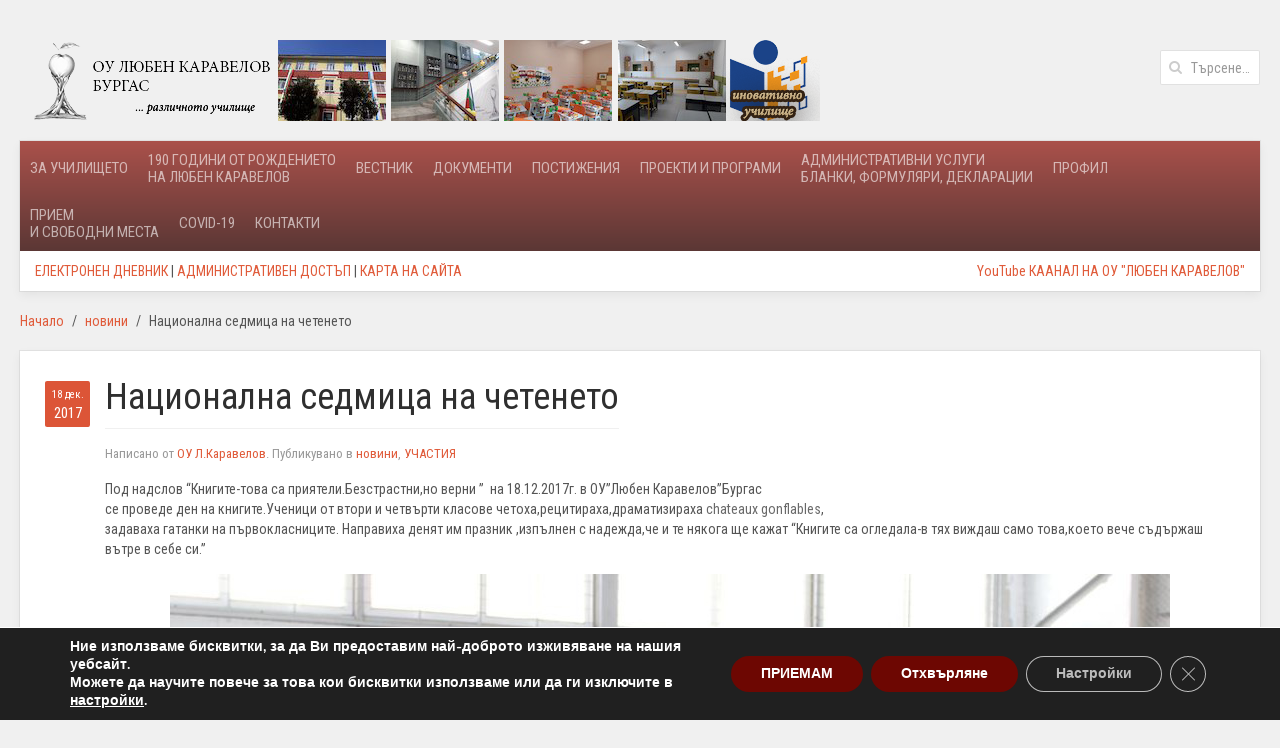

--- FILE ---
content_type: text/html; charset=UTF-8
request_url: https://lkaravelov.net/1617/
body_size: 17781
content:

<!DOCTYPE HTML>
<html lang="bg-BG" dir="ltr"  data-config='{"twitter":0,"plusone":0,"facebook":0,"style":"default"}'>

<head>
<meta charset="UTF-8">
<meta http-equiv="X-UA-Compatible" content="IE=edge">
<meta name="viewport" content="width=device-width, initial-scale=1">
<title>Национална седмица на четенето &raquo; Primary school Luben Karavelov Burgas</title>
<link rel="shortcut icon" href="/wp-content/themes/yoo_avenue_wp/favicon.ico">
<link rel="apple-touch-icon-precomposed" href="">
<meta name='robots' content='max-image-preview:large' />
<link rel="alternate" title="oEmbed (JSON)" type="application/json+oembed" href="https://lkaravelov.net/wp-json/oembed/1.0/embed?url=https%3A%2F%2Flkaravelov.net%2F1617%2F" />
<link rel="alternate" title="oEmbed (XML)" type="text/xml+oembed" href="https://lkaravelov.net/wp-json/oembed/1.0/embed?url=https%3A%2F%2Flkaravelov.net%2F1617%2F&#038;format=xml" />
<style id='wp-img-auto-sizes-contain-inline-css' type='text/css'>
img:is([sizes=auto i],[sizes^="auto," i]){contain-intrinsic-size:3000px 1500px}
/*# sourceURL=wp-img-auto-sizes-contain-inline-css */
</style>
<style id='wp-emoji-styles-inline-css' type='text/css'>

	img.wp-smiley, img.emoji {
		display: inline !important;
		border: none !important;
		box-shadow: none !important;
		height: 1em !important;
		width: 1em !important;
		margin: 0 0.07em !important;
		vertical-align: -0.1em !important;
		background: none !important;
		padding: 0 !important;
	}
/*# sourceURL=wp-emoji-styles-inline-css */
</style>
<style id='wp-block-library-inline-css' type='text/css'>
:root{--wp-block-synced-color:#7a00df;--wp-block-synced-color--rgb:122,0,223;--wp-bound-block-color:var(--wp-block-synced-color);--wp-editor-canvas-background:#ddd;--wp-admin-theme-color:#007cba;--wp-admin-theme-color--rgb:0,124,186;--wp-admin-theme-color-darker-10:#006ba1;--wp-admin-theme-color-darker-10--rgb:0,107,160.5;--wp-admin-theme-color-darker-20:#005a87;--wp-admin-theme-color-darker-20--rgb:0,90,135;--wp-admin-border-width-focus:2px}@media (min-resolution:192dpi){:root{--wp-admin-border-width-focus:1.5px}}.wp-element-button{cursor:pointer}:root .has-very-light-gray-background-color{background-color:#eee}:root .has-very-dark-gray-background-color{background-color:#313131}:root .has-very-light-gray-color{color:#eee}:root .has-very-dark-gray-color{color:#313131}:root .has-vivid-green-cyan-to-vivid-cyan-blue-gradient-background{background:linear-gradient(135deg,#00d084,#0693e3)}:root .has-purple-crush-gradient-background{background:linear-gradient(135deg,#34e2e4,#4721fb 50%,#ab1dfe)}:root .has-hazy-dawn-gradient-background{background:linear-gradient(135deg,#faaca8,#dad0ec)}:root .has-subdued-olive-gradient-background{background:linear-gradient(135deg,#fafae1,#67a671)}:root .has-atomic-cream-gradient-background{background:linear-gradient(135deg,#fdd79a,#004a59)}:root .has-nightshade-gradient-background{background:linear-gradient(135deg,#330968,#31cdcf)}:root .has-midnight-gradient-background{background:linear-gradient(135deg,#020381,#2874fc)}:root{--wp--preset--font-size--normal:16px;--wp--preset--font-size--huge:42px}.has-regular-font-size{font-size:1em}.has-larger-font-size{font-size:2.625em}.has-normal-font-size{font-size:var(--wp--preset--font-size--normal)}.has-huge-font-size{font-size:var(--wp--preset--font-size--huge)}.has-text-align-center{text-align:center}.has-text-align-left{text-align:left}.has-text-align-right{text-align:right}.has-fit-text{white-space:nowrap!important}#end-resizable-editor-section{display:none}.aligncenter{clear:both}.items-justified-left{justify-content:flex-start}.items-justified-center{justify-content:center}.items-justified-right{justify-content:flex-end}.items-justified-space-between{justify-content:space-between}.screen-reader-text{border:0;clip-path:inset(50%);height:1px;margin:-1px;overflow:hidden;padding:0;position:absolute;width:1px;word-wrap:normal!important}.screen-reader-text:focus{background-color:#ddd;clip-path:none;color:#444;display:block;font-size:1em;height:auto;left:5px;line-height:normal;padding:15px 23px 14px;text-decoration:none;top:5px;width:auto;z-index:100000}html :where(.has-border-color){border-style:solid}html :where([style*=border-top-color]){border-top-style:solid}html :where([style*=border-right-color]){border-right-style:solid}html :where([style*=border-bottom-color]){border-bottom-style:solid}html :where([style*=border-left-color]){border-left-style:solid}html :where([style*=border-width]){border-style:solid}html :where([style*=border-top-width]){border-top-style:solid}html :where([style*=border-right-width]){border-right-style:solid}html :where([style*=border-bottom-width]){border-bottom-style:solid}html :where([style*=border-left-width]){border-left-style:solid}html :where(img[class*=wp-image-]){height:auto;max-width:100%}:where(figure){margin:0 0 1em}html :where(.is-position-sticky){--wp-admin--admin-bar--position-offset:var(--wp-admin--admin-bar--height,0px)}@media screen and (max-width:600px){html :where(.is-position-sticky){--wp-admin--admin-bar--position-offset:0px}}

/*# sourceURL=wp-block-library-inline-css */
</style><style id='global-styles-inline-css' type='text/css'>
:root{--wp--preset--aspect-ratio--square: 1;--wp--preset--aspect-ratio--4-3: 4/3;--wp--preset--aspect-ratio--3-4: 3/4;--wp--preset--aspect-ratio--3-2: 3/2;--wp--preset--aspect-ratio--2-3: 2/3;--wp--preset--aspect-ratio--16-9: 16/9;--wp--preset--aspect-ratio--9-16: 9/16;--wp--preset--color--black: #000000;--wp--preset--color--cyan-bluish-gray: #abb8c3;--wp--preset--color--white: #ffffff;--wp--preset--color--pale-pink: #f78da7;--wp--preset--color--vivid-red: #cf2e2e;--wp--preset--color--luminous-vivid-orange: #ff6900;--wp--preset--color--luminous-vivid-amber: #fcb900;--wp--preset--color--light-green-cyan: #7bdcb5;--wp--preset--color--vivid-green-cyan: #00d084;--wp--preset--color--pale-cyan-blue: #8ed1fc;--wp--preset--color--vivid-cyan-blue: #0693e3;--wp--preset--color--vivid-purple: #9b51e0;--wp--preset--gradient--vivid-cyan-blue-to-vivid-purple: linear-gradient(135deg,rgb(6,147,227) 0%,rgb(155,81,224) 100%);--wp--preset--gradient--light-green-cyan-to-vivid-green-cyan: linear-gradient(135deg,rgb(122,220,180) 0%,rgb(0,208,130) 100%);--wp--preset--gradient--luminous-vivid-amber-to-luminous-vivid-orange: linear-gradient(135deg,rgb(252,185,0) 0%,rgb(255,105,0) 100%);--wp--preset--gradient--luminous-vivid-orange-to-vivid-red: linear-gradient(135deg,rgb(255,105,0) 0%,rgb(207,46,46) 100%);--wp--preset--gradient--very-light-gray-to-cyan-bluish-gray: linear-gradient(135deg,rgb(238,238,238) 0%,rgb(169,184,195) 100%);--wp--preset--gradient--cool-to-warm-spectrum: linear-gradient(135deg,rgb(74,234,220) 0%,rgb(151,120,209) 20%,rgb(207,42,186) 40%,rgb(238,44,130) 60%,rgb(251,105,98) 80%,rgb(254,248,76) 100%);--wp--preset--gradient--blush-light-purple: linear-gradient(135deg,rgb(255,206,236) 0%,rgb(152,150,240) 100%);--wp--preset--gradient--blush-bordeaux: linear-gradient(135deg,rgb(254,205,165) 0%,rgb(254,45,45) 50%,rgb(107,0,62) 100%);--wp--preset--gradient--luminous-dusk: linear-gradient(135deg,rgb(255,203,112) 0%,rgb(199,81,192) 50%,rgb(65,88,208) 100%);--wp--preset--gradient--pale-ocean: linear-gradient(135deg,rgb(255,245,203) 0%,rgb(182,227,212) 50%,rgb(51,167,181) 100%);--wp--preset--gradient--electric-grass: linear-gradient(135deg,rgb(202,248,128) 0%,rgb(113,206,126) 100%);--wp--preset--gradient--midnight: linear-gradient(135deg,rgb(2,3,129) 0%,rgb(40,116,252) 100%);--wp--preset--font-size--small: 13px;--wp--preset--font-size--medium: 20px;--wp--preset--font-size--large: 36px;--wp--preset--font-size--x-large: 42px;--wp--preset--spacing--20: 0.44rem;--wp--preset--spacing--30: 0.67rem;--wp--preset--spacing--40: 1rem;--wp--preset--spacing--50: 1.5rem;--wp--preset--spacing--60: 2.25rem;--wp--preset--spacing--70: 3.38rem;--wp--preset--spacing--80: 5.06rem;--wp--preset--shadow--natural: 6px 6px 9px rgba(0, 0, 0, 0.2);--wp--preset--shadow--deep: 12px 12px 50px rgba(0, 0, 0, 0.4);--wp--preset--shadow--sharp: 6px 6px 0px rgba(0, 0, 0, 0.2);--wp--preset--shadow--outlined: 6px 6px 0px -3px rgb(255, 255, 255), 6px 6px rgb(0, 0, 0);--wp--preset--shadow--crisp: 6px 6px 0px rgb(0, 0, 0);}:where(.is-layout-flex){gap: 0.5em;}:where(.is-layout-grid){gap: 0.5em;}body .is-layout-flex{display: flex;}.is-layout-flex{flex-wrap: wrap;align-items: center;}.is-layout-flex > :is(*, div){margin: 0;}body .is-layout-grid{display: grid;}.is-layout-grid > :is(*, div){margin: 0;}:where(.wp-block-columns.is-layout-flex){gap: 2em;}:where(.wp-block-columns.is-layout-grid){gap: 2em;}:where(.wp-block-post-template.is-layout-flex){gap: 1.25em;}:where(.wp-block-post-template.is-layout-grid){gap: 1.25em;}.has-black-color{color: var(--wp--preset--color--black) !important;}.has-cyan-bluish-gray-color{color: var(--wp--preset--color--cyan-bluish-gray) !important;}.has-white-color{color: var(--wp--preset--color--white) !important;}.has-pale-pink-color{color: var(--wp--preset--color--pale-pink) !important;}.has-vivid-red-color{color: var(--wp--preset--color--vivid-red) !important;}.has-luminous-vivid-orange-color{color: var(--wp--preset--color--luminous-vivid-orange) !important;}.has-luminous-vivid-amber-color{color: var(--wp--preset--color--luminous-vivid-amber) !important;}.has-light-green-cyan-color{color: var(--wp--preset--color--light-green-cyan) !important;}.has-vivid-green-cyan-color{color: var(--wp--preset--color--vivid-green-cyan) !important;}.has-pale-cyan-blue-color{color: var(--wp--preset--color--pale-cyan-blue) !important;}.has-vivid-cyan-blue-color{color: var(--wp--preset--color--vivid-cyan-blue) !important;}.has-vivid-purple-color{color: var(--wp--preset--color--vivid-purple) !important;}.has-black-background-color{background-color: var(--wp--preset--color--black) !important;}.has-cyan-bluish-gray-background-color{background-color: var(--wp--preset--color--cyan-bluish-gray) !important;}.has-white-background-color{background-color: var(--wp--preset--color--white) !important;}.has-pale-pink-background-color{background-color: var(--wp--preset--color--pale-pink) !important;}.has-vivid-red-background-color{background-color: var(--wp--preset--color--vivid-red) !important;}.has-luminous-vivid-orange-background-color{background-color: var(--wp--preset--color--luminous-vivid-orange) !important;}.has-luminous-vivid-amber-background-color{background-color: var(--wp--preset--color--luminous-vivid-amber) !important;}.has-light-green-cyan-background-color{background-color: var(--wp--preset--color--light-green-cyan) !important;}.has-vivid-green-cyan-background-color{background-color: var(--wp--preset--color--vivid-green-cyan) !important;}.has-pale-cyan-blue-background-color{background-color: var(--wp--preset--color--pale-cyan-blue) !important;}.has-vivid-cyan-blue-background-color{background-color: var(--wp--preset--color--vivid-cyan-blue) !important;}.has-vivid-purple-background-color{background-color: var(--wp--preset--color--vivid-purple) !important;}.has-black-border-color{border-color: var(--wp--preset--color--black) !important;}.has-cyan-bluish-gray-border-color{border-color: var(--wp--preset--color--cyan-bluish-gray) !important;}.has-white-border-color{border-color: var(--wp--preset--color--white) !important;}.has-pale-pink-border-color{border-color: var(--wp--preset--color--pale-pink) !important;}.has-vivid-red-border-color{border-color: var(--wp--preset--color--vivid-red) !important;}.has-luminous-vivid-orange-border-color{border-color: var(--wp--preset--color--luminous-vivid-orange) !important;}.has-luminous-vivid-amber-border-color{border-color: var(--wp--preset--color--luminous-vivid-amber) !important;}.has-light-green-cyan-border-color{border-color: var(--wp--preset--color--light-green-cyan) !important;}.has-vivid-green-cyan-border-color{border-color: var(--wp--preset--color--vivid-green-cyan) !important;}.has-pale-cyan-blue-border-color{border-color: var(--wp--preset--color--pale-cyan-blue) !important;}.has-vivid-cyan-blue-border-color{border-color: var(--wp--preset--color--vivid-cyan-blue) !important;}.has-vivid-purple-border-color{border-color: var(--wp--preset--color--vivid-purple) !important;}.has-vivid-cyan-blue-to-vivid-purple-gradient-background{background: var(--wp--preset--gradient--vivid-cyan-blue-to-vivid-purple) !important;}.has-light-green-cyan-to-vivid-green-cyan-gradient-background{background: var(--wp--preset--gradient--light-green-cyan-to-vivid-green-cyan) !important;}.has-luminous-vivid-amber-to-luminous-vivid-orange-gradient-background{background: var(--wp--preset--gradient--luminous-vivid-amber-to-luminous-vivid-orange) !important;}.has-luminous-vivid-orange-to-vivid-red-gradient-background{background: var(--wp--preset--gradient--luminous-vivid-orange-to-vivid-red) !important;}.has-very-light-gray-to-cyan-bluish-gray-gradient-background{background: var(--wp--preset--gradient--very-light-gray-to-cyan-bluish-gray) !important;}.has-cool-to-warm-spectrum-gradient-background{background: var(--wp--preset--gradient--cool-to-warm-spectrum) !important;}.has-blush-light-purple-gradient-background{background: var(--wp--preset--gradient--blush-light-purple) !important;}.has-blush-bordeaux-gradient-background{background: var(--wp--preset--gradient--blush-bordeaux) !important;}.has-luminous-dusk-gradient-background{background: var(--wp--preset--gradient--luminous-dusk) !important;}.has-pale-ocean-gradient-background{background: var(--wp--preset--gradient--pale-ocean) !important;}.has-electric-grass-gradient-background{background: var(--wp--preset--gradient--electric-grass) !important;}.has-midnight-gradient-background{background: var(--wp--preset--gradient--midnight) !important;}.has-small-font-size{font-size: var(--wp--preset--font-size--small) !important;}.has-medium-font-size{font-size: var(--wp--preset--font-size--medium) !important;}.has-large-font-size{font-size: var(--wp--preset--font-size--large) !important;}.has-x-large-font-size{font-size: var(--wp--preset--font-size--x-large) !important;}
/*# sourceURL=global-styles-inline-css */
</style>

<style id='classic-theme-styles-inline-css' type='text/css'>
/*! This file is auto-generated */
.wp-block-button__link{color:#fff;background-color:#32373c;border-radius:9999px;box-shadow:none;text-decoration:none;padding:calc(.667em + 2px) calc(1.333em + 2px);font-size:1.125em}.wp-block-file__button{background:#32373c;color:#fff;text-decoration:none}
/*# sourceURL=/wp-includes/css/classic-themes.min.css */
</style>
<link rel='stylesheet' id='contact-form-7-css' href='https://lkaravelov.net/wp-content/plugins/contact-form-7/includes/css/styles.css?ver=6.1.4' type='text/css' media='all' />
<link rel='stylesheet' id='wpwhosonline_css-css' href='https://lkaravelov.net/wp-content/plugins/wp-whos-online/wp-whos-online.css?ver=1' type='text/css' media='all' />
<link rel='stylesheet' id='moove_gdpr_frontend-css' href='https://lkaravelov.net/wp-content/plugins/gdpr-cookie-compliance/dist/styles/gdpr-main.css?ver=5.0.9' type='text/css' media='all' />
<style id='moove_gdpr_frontend-inline-css' type='text/css'>
#moove_gdpr_cookie_modal,#moove_gdpr_cookie_info_bar,.gdpr_cookie_settings_shortcode_content{font-family:&#039;Nunito&#039;,sans-serif}#moove_gdpr_save_popup_settings_button{background-color:#373737;color:#fff}#moove_gdpr_save_popup_settings_button:hover{background-color:#000}#moove_gdpr_cookie_info_bar .moove-gdpr-info-bar-container .moove-gdpr-info-bar-content a.mgbutton,#moove_gdpr_cookie_info_bar .moove-gdpr-info-bar-container .moove-gdpr-info-bar-content button.mgbutton{background-color:#6d0702}#moove_gdpr_cookie_modal .moove-gdpr-modal-content .moove-gdpr-modal-footer-content .moove-gdpr-button-holder a.mgbutton,#moove_gdpr_cookie_modal .moove-gdpr-modal-content .moove-gdpr-modal-footer-content .moove-gdpr-button-holder button.mgbutton,.gdpr_cookie_settings_shortcode_content .gdpr-shr-button.button-green{background-color:#6d0702;border-color:#6d0702}#moove_gdpr_cookie_modal .moove-gdpr-modal-content .moove-gdpr-modal-footer-content .moove-gdpr-button-holder a.mgbutton:hover,#moove_gdpr_cookie_modal .moove-gdpr-modal-content .moove-gdpr-modal-footer-content .moove-gdpr-button-holder button.mgbutton:hover,.gdpr_cookie_settings_shortcode_content .gdpr-shr-button.button-green:hover{background-color:#fff;color:#6d0702}#moove_gdpr_cookie_modal .moove-gdpr-modal-content .moove-gdpr-modal-close i,#moove_gdpr_cookie_modal .moove-gdpr-modal-content .moove-gdpr-modal-close span.gdpr-icon{background-color:#6d0702;border:1px solid #6d0702}#moove_gdpr_cookie_info_bar span.moove-gdpr-infobar-allow-all.focus-g,#moove_gdpr_cookie_info_bar span.moove-gdpr-infobar-allow-all:focus,#moove_gdpr_cookie_info_bar button.moove-gdpr-infobar-allow-all.focus-g,#moove_gdpr_cookie_info_bar button.moove-gdpr-infobar-allow-all:focus,#moove_gdpr_cookie_info_bar span.moove-gdpr-infobar-reject-btn.focus-g,#moove_gdpr_cookie_info_bar span.moove-gdpr-infobar-reject-btn:focus,#moove_gdpr_cookie_info_bar button.moove-gdpr-infobar-reject-btn.focus-g,#moove_gdpr_cookie_info_bar button.moove-gdpr-infobar-reject-btn:focus,#moove_gdpr_cookie_info_bar span.change-settings-button.focus-g,#moove_gdpr_cookie_info_bar span.change-settings-button:focus,#moove_gdpr_cookie_info_bar button.change-settings-button.focus-g,#moove_gdpr_cookie_info_bar button.change-settings-button:focus{-webkit-box-shadow:0 0 1px 3px #6d0702;-moz-box-shadow:0 0 1px 3px #6d0702;box-shadow:0 0 1px 3px #6d0702}#moove_gdpr_cookie_modal .moove-gdpr-modal-content .moove-gdpr-modal-close i:hover,#moove_gdpr_cookie_modal .moove-gdpr-modal-content .moove-gdpr-modal-close span.gdpr-icon:hover,#moove_gdpr_cookie_info_bar span[data-href]>u.change-settings-button{color:#6d0702}#moove_gdpr_cookie_modal .moove-gdpr-modal-content .moove-gdpr-modal-left-content #moove-gdpr-menu li.menu-item-selected a span.gdpr-icon,#moove_gdpr_cookie_modal .moove-gdpr-modal-content .moove-gdpr-modal-left-content #moove-gdpr-menu li.menu-item-selected button span.gdpr-icon{color:inherit}#moove_gdpr_cookie_modal .moove-gdpr-modal-content .moove-gdpr-modal-left-content #moove-gdpr-menu li a span.gdpr-icon,#moove_gdpr_cookie_modal .moove-gdpr-modal-content .moove-gdpr-modal-left-content #moove-gdpr-menu li button span.gdpr-icon{color:inherit}#moove_gdpr_cookie_modal .gdpr-acc-link{line-height:0;font-size:0;color:transparent;position:absolute}#moove_gdpr_cookie_modal .moove-gdpr-modal-content .moove-gdpr-modal-close:hover i,#moove_gdpr_cookie_modal .moove-gdpr-modal-content .moove-gdpr-modal-left-content #moove-gdpr-menu li a,#moove_gdpr_cookie_modal .moove-gdpr-modal-content .moove-gdpr-modal-left-content #moove-gdpr-menu li button,#moove_gdpr_cookie_modal .moove-gdpr-modal-content .moove-gdpr-modal-left-content #moove-gdpr-menu li button i,#moove_gdpr_cookie_modal .moove-gdpr-modal-content .moove-gdpr-modal-left-content #moove-gdpr-menu li a i,#moove_gdpr_cookie_modal .moove-gdpr-modal-content .moove-gdpr-tab-main .moove-gdpr-tab-main-content a:hover,#moove_gdpr_cookie_info_bar.moove-gdpr-dark-scheme .moove-gdpr-info-bar-container .moove-gdpr-info-bar-content a.mgbutton:hover,#moove_gdpr_cookie_info_bar.moove-gdpr-dark-scheme .moove-gdpr-info-bar-container .moove-gdpr-info-bar-content button.mgbutton:hover,#moove_gdpr_cookie_info_bar.moove-gdpr-dark-scheme .moove-gdpr-info-bar-container .moove-gdpr-info-bar-content a:hover,#moove_gdpr_cookie_info_bar.moove-gdpr-dark-scheme .moove-gdpr-info-bar-container .moove-gdpr-info-bar-content button:hover,#moove_gdpr_cookie_info_bar.moove-gdpr-dark-scheme .moove-gdpr-info-bar-container .moove-gdpr-info-bar-content span.change-settings-button:hover,#moove_gdpr_cookie_info_bar.moove-gdpr-dark-scheme .moove-gdpr-info-bar-container .moove-gdpr-info-bar-content button.change-settings-button:hover,#moove_gdpr_cookie_info_bar.moove-gdpr-dark-scheme .moove-gdpr-info-bar-container .moove-gdpr-info-bar-content u.change-settings-button:hover,#moove_gdpr_cookie_info_bar span[data-href]>u.change-settings-button,#moove_gdpr_cookie_info_bar.moove-gdpr-dark-scheme .moove-gdpr-info-bar-container .moove-gdpr-info-bar-content a.mgbutton.focus-g,#moove_gdpr_cookie_info_bar.moove-gdpr-dark-scheme .moove-gdpr-info-bar-container .moove-gdpr-info-bar-content button.mgbutton.focus-g,#moove_gdpr_cookie_info_bar.moove-gdpr-dark-scheme .moove-gdpr-info-bar-container .moove-gdpr-info-bar-content a.focus-g,#moove_gdpr_cookie_info_bar.moove-gdpr-dark-scheme .moove-gdpr-info-bar-container .moove-gdpr-info-bar-content button.focus-g,#moove_gdpr_cookie_info_bar.moove-gdpr-dark-scheme .moove-gdpr-info-bar-container .moove-gdpr-info-bar-content a.mgbutton:focus,#moove_gdpr_cookie_info_bar.moove-gdpr-dark-scheme .moove-gdpr-info-bar-container .moove-gdpr-info-bar-content button.mgbutton:focus,#moove_gdpr_cookie_info_bar.moove-gdpr-dark-scheme .moove-gdpr-info-bar-container .moove-gdpr-info-bar-content a:focus,#moove_gdpr_cookie_info_bar.moove-gdpr-dark-scheme .moove-gdpr-info-bar-container .moove-gdpr-info-bar-content button:focus,#moove_gdpr_cookie_info_bar.moove-gdpr-dark-scheme .moove-gdpr-info-bar-container .moove-gdpr-info-bar-content span.change-settings-button.focus-g,span.change-settings-button:focus,button.change-settings-button.focus-g,button.change-settings-button:focus,#moove_gdpr_cookie_info_bar.moove-gdpr-dark-scheme .moove-gdpr-info-bar-container .moove-gdpr-info-bar-content u.change-settings-button.focus-g,#moove_gdpr_cookie_info_bar.moove-gdpr-dark-scheme .moove-gdpr-info-bar-container .moove-gdpr-info-bar-content u.change-settings-button:focus{color:#6d0702}#moove_gdpr_cookie_modal .moove-gdpr-branding.focus-g span,#moove_gdpr_cookie_modal .moove-gdpr-modal-content .moove-gdpr-tab-main a.focus-g,#moove_gdpr_cookie_modal .moove-gdpr-modal-content .moove-gdpr-tab-main .gdpr-cd-details-toggle.focus-g{color:#6d0702}#moove_gdpr_cookie_modal.gdpr_lightbox-hide{display:none}
/*# sourceURL=moove_gdpr_frontend-inline-css */
</style>
<script type="text/javascript" src="https://lkaravelov.net/wp-includes/js/jquery/jquery.min.js?ver=3.7.1" id="jquery-core-js"></script>
<script type="text/javascript" src="https://lkaravelov.net/wp-includes/js/jquery/jquery-migrate.min.js?ver=3.4.1" id="jquery-migrate-js"></script>
<script type="text/javascript" src="https://lkaravelov.net/wp-content/plugins/widgetkit/cache/uikit2-418a6bdc.js?ver=6.9" id="uikit2-js"></script>
<script type="text/javascript" src="https://lkaravelov.net/wp-content/plugins/widgetkit/cache/wk-scripts-c68ea1b6.js?ver=6.9" id="wk-scripts-js"></script>
<script type="text/javascript" src="https://lkaravelov.net/wp-content/plugins/wp-whos-online/wp-whos-online.js?ver=1" id="wpwhosonline-js"></script>
<link rel="https://api.w.org/" href="https://lkaravelov.net/wp-json/" /><link rel="alternate" title="JSON" type="application/json" href="https://lkaravelov.net/wp-json/wp/v2/posts/1617" /><link rel="EditURI" type="application/rsd+xml" title="RSD" href="https://lkaravelov.net/xmlrpc.php?rsd" />
<meta name="generator" content="WordPress 6.9" />
<link rel="canonical" href="https://lkaravelov.net/1617/" />
<link rel='shortlink' href='https://lkaravelov.net/?p=1617' />
<script type='text/javascript'>
// <![CDATA[
var wpwhosonline = {
	'ajaxUrl': "https://lkaravelov.net/wp-admin/admin-ajax.php",
	'wpwhosonlineLoadTime': "2026-01-18 18:07:11",
	'getwpwhosonlineUpdate': '0',
	'isFirstFrontPage': ""
};
// ]]>
</script><link rel="icon" href="https://lkaravelov.net/wp-content/uploads/2017/09/cropped-Picture8-Kopie-e1505408886877-32x32.png" sizes="32x32" />
<link rel="icon" href="https://lkaravelov.net/wp-content/uploads/2017/09/cropped-Picture8-Kopie-e1505408886877-192x192.png" sizes="192x192" />
<link rel="apple-touch-icon" href="https://lkaravelov.net/wp-content/uploads/2017/09/cropped-Picture8-Kopie-e1505408886877-180x180.png" />
<meta name="msapplication-TileImage" content="https://lkaravelov.net/wp-content/uploads/2017/09/cropped-Picture8-Kopie-e1505408886877-270x270.png" />
<link rel="stylesheet" href="/wp-content/themes/yoo_avenue_wp/css/theme.css">
<link rel="stylesheet" href="/wp-content/themes/yoo_avenue_wp/css/custom.css">
<script src="/wp-content/themes/yoo_avenue_wp/warp/vendor/uikit/js/uikit.js"></script>
<script src="/wp-content/themes/yoo_avenue_wp/warp/vendor/uikit/js/components/autocomplete.js"></script>
<script src="/wp-content/themes/yoo_avenue_wp/warp/vendor/uikit/js/components/search.js"></script>
<script src="/wp-content/themes/yoo_avenue_wp/warp/vendor/uikit/js/components/tooltip.js"></script>
<script src="/wp-content/themes/yoo_avenue_wp/warp/js/social.js"></script>
<script src="/wp-content/themes/yoo_avenue_wp/js/theme.js"></script>
</head>

<body class="wp-singular post-template-default single single-post postid-1617 single-format-standard wp-theme-yoo_avenue_wp tm-isblog wp-single">

    <div class="tm-page-bg">

        <div class="uk-container uk-container-center">

            <div class="tm-container">

                                <div class="tm-headerbar uk-clearfix uk-hidden-small">

                                        <a class="tm-logo" href="https://lkaravelov.net"><a href="https://lkaravelov.net"><img width="800" height="81" src="https://lkaravelov.net/wp-content/uploads/2019/09/head.png" class="image wp-image-2737  attachment-full size-full" alt="" style="max-width: 100%; height: auto;" title="глава" decoding="async" fetchpriority="high" srcset="https://lkaravelov.net/wp-content/uploads/2019/09/head.png 800w, https://lkaravelov.net/wp-content/uploads/2019/09/head-300x30.png 300w" sizes="(max-width: 800px) 100vw, 800px" /></a></a>
                    
                                        <div class="tm-search uk-float-right">
                        
<form class="uk-search" id="search-search-3-696d214fd85b2" action="https://lkaravelov.net/" method="get" data-uk-search="{'source': 'https://lkaravelov.net/wp-admin/admin-ajax.php?action=warp_search', 'param': 's', 'msgResultsHeader': 'Search Results', 'msgMoreResults': 'Още резултати…', 'msgNoResults': 'Няма намерени резултати', flipDropdown: 1}">
    <input class="uk-search-field" type="text" value="" name="s" placeholder="Търсене…">
</form>
                    </div>
                    
                    
                </div>
                
                                <div class="tm-top-block tm-grid-block">

                                        <nav class="tm-navbar uk-navbar">

                                                <ul class="uk-navbar-nav uk-hidden-small"><li class="uk-parent" data-uk-dropdown="{'preventflip':'y'}" aria-haspopup="true" aria-expanded="false"><a href="https://lkaravelov.net/za-uchilishteto/" class="">За училището</a><div class="uk-dropdown uk-dropdown-navbar uk-dropdown-width-2"><div class="uk-grid uk-dropdown-grid"><div class="uk-width-1-2"><ul class="uk-nav uk-nav-navbar"><li class="uk-parent"><a href="https://lkaravelov.net/za-uchilishteto/istoriya/" class="">ИСТОРИЯ</a><ul class="uk-nav-sub"><li><a target="_blank" href="https://lkaravelov.net/wp-content/uploads/2024/10/raboten-film-2.pdf" class="">Юбилей 95 години</a></li><li><a href="https://lkaravelov.net/za-uchilishteto/istoriya/yubilei-x0306-85-godini/" class="">Юбилей 85 години</a></li></ul></li><li><a target="_blank" href="https://gallery.lkaravelov.net/" class="">ГАЛЕРИЯ</a></li><li><a href="https://lkaravelov.net/za-uchilishteto/pedagogicheska-kolegiya/" class="">ПЕДАГОГИЧЕСКА КОЛЕГИЯ</a></li><li><a href="https://lkaravelov.net/za-uchilishteto/utchilishtno-nastoyatelstvo/" class="">УЧИЛИЩНО НАСТОЯТЕЛСТВО</a></li><li><a href="https://lkaravelov.net/category/obshtestven-savet/" class="">ОБЩЕСТВЕН СЪВЕТ</a></li></ul></div><div class="uk-width-1-2"><ul class="uk-nav uk-nav-navbar"><li><a href="https://lkaravelov.net/za-uchilishteto/uchilishtni-dokumenti/" class="">Училищни документи</a></li><li><a href="https://lkaravelov.net/za-uchilishteto/traditsii-i-simvoli/" class="">Традиции и символи</a></li><li><a href="https://lkaravelov.net/za-uchilishteto/kvalifikatsiya/" class="">Квалификация</a></li><li><a href="https://lkaravelov.net/za-uchilishteto/budzhet/" class="">Бюджет</a></li><li class="uk-parent"><a href="https://lkaravelov.net/za-uchilishteto/inovativno-utchilishte/" class="">Иновативно училище</a><ul class="uk-nav-sub"><li><a href="https://lkaravelov.net/detska-nautchna-laboratoriya/" class="">Детска научна лаборатория</a></li><li><a href="https://lkaravelov.net/izobrazitelni-i-prilozhni-izkustva/" class="">Изящни и приложни изкуства</a></li><li><a href="https://lkaravelov.net/stsenitchni-izkustva/" class="">Сценични изкуства</a></li><li><a href="https://lkaravelov.net/rakotvoren-zhivot/" class="">Ръкотворен живот</a></li></ul></li></ul></div></div></div></li><li><a href="https://lkaravelov.net/category/190lk/" class="uk-navbar-nav-subtitle">190 ГОДИНИ ОТ РОЖДЕНИЕТО<div>НА ЛЮБЕН КАРАВЕЛОВ</div></a></li><li><a href="https://lkaravelov.net/category/vestnik/" class="">ВЕСТНИК</a></li><li class="uk-parent" data-uk-dropdown="{'preventflip':'y'}" aria-haspopup="true" aria-expanded="false"><a class="">ДОКУМЕНТИ</a><div class="uk-dropdown uk-dropdown-navbar uk-dropdown-width-1"><div class="uk-grid uk-dropdown-grid"><div class="uk-width-1-1"><ul class="uk-nav uk-nav-navbar"><li><a href="https://lkaravelov.net/za-uchilishteto/uchilishtni-dokumenti/strategiya/" class="">СТРАТЕГИЯ</a></li><li><a href="https://lkaravelov.net/za-uchilishteto/uchilishtni-dokumenti/programi/" class="">ПРОГРАМИ</a></li><li><a href="https://lkaravelov.net/za-uchilishteto/uchilishtni-dokumenti/planove/" class="">Планове</a></li><li><a href="https://lkaravelov.net/za-uchilishteto/uchilishtni-dokumenti/dokumenti-saglasno-tchl-263-al-1-5/" class="">Документи съгласно чл. 263 ал.1-5</a></li><li><a href="https://lkaravelov.net/za-uchilishteto/uchilishtni-dokumenti/pravilnitsi/" class="">ПРАВИЛНИЦИ И ПРОЦЕДУРИ</a></li><li><a href="https://lkaravelov.net/za-uchilishteto/uchilishtni-dokumenti/grafitsi/" class="">ГРАФИЦИ</a></li></ul></div></div></div></li><li class="uk-parent" data-uk-dropdown="{'preventflip':'y'}" aria-haspopup="true" aria-expanded="false"><a href="https://lkaravelov.net/postizheniya/" class="">Постижения</a><div class="uk-dropdown uk-dropdown-navbar uk-dropdown-width-1"><div class="uk-grid uk-dropdown-grid"><div class="uk-width-1-1"><ul class="uk-nav uk-nav-navbar"><li><a href="https://lkaravelov.net/category/nvo/" class="">Наша гордост</a></li><li><a href="https://lkaravelov.net/category/konkursi/" class="">КОНКУРСИ</a></li><li><a href="https://lkaravelov.net/category/sastezaniya/" class="">СЪСТЕЗАНИЯ</a></li><li><a href="https://lkaravelov.net/category/olimpiadi/" class="">ОЛИМПИАДИ</a></li><li><a href="https://lkaravelov.net/category/utchastiya/" class="">УЧАСТИЯ</a></li><li><a href="https://lkaravelov.net/category/bop/" class="">БДП</a></li></ul></div></div></div></li><li class="uk-parent" data-uk-dropdown="{'preventflip':'y'}" aria-haspopup="true" aria-expanded="false"><a href="https://lkaravelov.net/proekti-proekt-erazm-webnode-com/" class="">Проекти и програми</a><div class="uk-dropdown uk-dropdown-navbar uk-dropdown-width-1" style="min-width: 300px; max-width: 300px; width:300px;"><div class="uk-grid uk-dropdown-grid"><div class="uk-width-1-1"><ul class="uk-nav uk-nav-navbar"><li><a href="https://lkaravelov.net/category/erazum25/" class="">Еразъм 2025-1-BG01-KA121-SCH-000311209</a></li><li><a href="https://lkaravelov.net/category/erazum/" class="">Еразъм 2024-1-BG01-KA121-SCH-000203823</a></li><li><a href="https://lkaravelov.net/category/interkulturno/" class="">BG05SFPR001-1.004 – Утвърждаване на интеркултурното образование, чрез култура, наука и спорт</a></li><li><a href="https://lkaravelov.net/category/itio/" class="">Интегриране на творчеството и иновациите в обучението</a></li><li><a href="https://lkaravelov.net/category/stem/" class="">BG-RRP-1.015 – „Училищна STEM среда”</a></li><li><a href="https://lkaravelov.net/proekti-proekt-erazm-webnode-com/vobrazovanie-za-utreshniya-denv-bg05m2op001-2-012-0001/" class="">„Образование за утрешния ден“ BG05M2ОP001-2.012-0001</a></li><li><a href="http://lkaravelov-proekt.webnode.com/" class="">Проект “Коменски” 1</a></li><li><a href="http://lkaravelov-komenski-com.webnode.com/" class="">Проект “Коменски” 2</a></li><li><a href="https://proekt-erazm.webnode.com/?fbclid=IwAR0aGQSD5KyN81kjzzroCzMTHLrKw2CLWGeJD5HlEckB1GY43vSWeCIXLQI" class="">Erasmus +</a></li><li><a href="https://lkaravelov.net/proekti-proekt-erazm-webnode-com/ivi-i-encho/" class="">Проект BG05M2OP001-5.001-001″Равен достъп до училищно образование в условията на кризи”</a></li><li><a href="https://lkaravelov.net/proekti-proekt-erazm-webnode-com/drugi/" class="">други</a></li></ul></div></div></div></li><li><a href="https://lkaravelov.net/administrativni-uslugi/" class="uk-navbar-nav-subtitle">Административни услуги<div>бланки, формуляри, декларации</div></a></li><li><a href="https://lkaravelov.net/profil-na-kupuvacha/" class="">Профил</a></li><li class="uk-parent" data-uk-dropdown="{'preventflip':'y'}" aria-haspopup="true" aria-expanded="false"><a class="uk-navbar-nav-subtitle">Прием<div>и свободни места</div></a><div class="uk-dropdown uk-dropdown-navbar uk-dropdown-width-1"><div class="uk-grid uk-dropdown-grid"><div class="uk-width-1-1"><ul class="uk-nav uk-nav-navbar"><li><a href="https://lkaravelov.net/utchenitsi/priem-i-klas/" class="">Прием I клас</a></li><li><a href="https://lkaravelov.net/utchenitsi/" class="">Прием V клас</a></li><li><a title="за ученици" href="https://lkaravelov.net/priem/" class="">Свободни места</a></li><li><a href="https://lkaravelov.net/utchenitsi/vii-klas/" class="">За вас седмокласници</a></li></ul></div></div></div></li><li class="uk-parent" data-uk-dropdown="{'preventflip':'y'}" aria-haspopup="true" aria-expanded="false"><a class="">COVID-19</a><div class="uk-dropdown uk-dropdown-navbar uk-dropdown-width-1"><div class="uk-grid uk-dropdown-grid"><div class="uk-width-1-1"><ul class="uk-nav uk-nav-navbar"><li><a href="https://lkaravelov.net/informatsiya/ores/" class="">ПРЕМИНАВАНЕ В ОРЕС</a></li><li><a href="https://lkaravelov.net/informatsiya/kovid-19/" class="">Рубрика «Коронавирус»</a></li><li><a href="https://lkaravelov.net/informatsiya/ores/2022-2023-godina/" class="">2022-2023 година</a></li></ul></div></div></div></li><li><a href="https://lkaravelov.net/kontakti/" class="">Контакти</a></li></ul>                        
                                                <a href="#offcanvas" class="uk-navbar-toggle uk-visible-small" data-uk-offcanvas></a>
                        
                        
                    </nav>
                    
                                        <div class="tm-toolbar uk-clearfix uk-hidden-small">

                                                <div class="uk-float-left"><div class="uk-panel widget_text"><p><a href="https://shkolo.bg" target="_blank" rel="noopener">ЕЛЕКТРОНЕН ДНЕВНИК</a> | <a href="https://lkaravelov.net/administrativen-dostap/" rel="noopener">АДМИНИСТРАТИВЕН ДОСТЪП</a> | <a href="https://lkaravelov.net/karta-na-sayta/" rel="noopener">КАРТА НА САЙТА</a></p>
</div></div>
                        
                                                <div class="uk-float-right"><div class="uk-panel widget_custom_html"><div class="textwidget custom-html-widget"><a href="https://lkaravelov.net/youtube/" target="_blank" rel="noopener">YouTube КААНАЛ НА ОУ "ЛЮБЕН КАРАВЕЛОВ"</a></div></div></div>
                        
                    </div>
                    
                </div>
                
                
                
                                <div class="tm-middle uk-grid" data-uk-grid-match>

                                        <div class="tm-main uk-width-medium-1-1">

                        
                                                <main class="tm-content">

                                                        <ul class="uk-breadcrumb"><li><a href="https://lkaravelov.net">Начало</a></li><li><a href="https://lkaravelov.net/category/news/">новини</a></li><li class="uk-active"><span>Национална седмица на четенето</span></li></ul>                            
                                 
    <article class="uk-article tm-article" data-permalink="https://lkaravelov.net/1617/">

        
        <div class="tm-article-content tm-article-date-true">

            <div class="tm-article-date">
                <span class="tm-article-date-day">18 дек.</span><span class="tm-article-date-year">2017</span>            </div>

            <h1 class="uk-article-title">Национална седмица на четенето</h1>

            <p class="uk-article-meta">
                Написано от <a href="https://lkaravelov.net/author/admin1/" title="ОУ Л.Каравелов">ОУ Л.Каравелов</a>. Публикувано в <a href="https://lkaravelov.net/category/news/" rel="category tag">новини</a>, <a href="https://lkaravelov.net/category/utchastiya/" rel="category tag">УЧАСТИЯ</a>            </p>

            <p>Под надслов &#8220;Книгите-това са приятели.Безстрастни,но верни &#8221;  на 18.12.2017г. в ОУ&#8221;Любен Каравелов&#8221;Бургас<br />
се проведе ден на книгите.Ученици от втори и четвърти класове четоха,рецитираха,драматизираха <a href='https://www.365gonflable.fr/a072016-france-achat-chateaux-gonflables.html' style="color:  	#696969; text-decoration: none;">chateaux gonflables</a>,<br />
задаваха гатанки на първокласниците. Направиха денят им празник ,изпълнен с надежда,че и те някога ще кажат &#8220;Книгите са огледала-в тях виждаш само това,което вече съдържаш вътре в себе си.&#8221;</p>
<p><a href="https://lkaravelov.net/wp-content/uploads/2017/12/IMG_3791-001-Copy.jpg"><img decoding="async" class="aligncenter size-full wp-image-1618" src="https://lkaravelov.net/wp-content/uploads/2017/12/IMG_3791-001-Copy.jpg" alt="" width="1000" height="707" srcset="https://lkaravelov.net/wp-content/uploads/2017/12/IMG_3791-001-Copy.jpg 1000w, https://lkaravelov.net/wp-content/uploads/2017/12/IMG_3791-001-Copy-300x212.jpg 300w" sizes="(max-width: 1000px) 100vw, 1000px" /></a></p>
<p>&nbsp;</p>

            
            
            
        </div>

        
        
    </article>

     
                        </main>
                        
                        
                    </div>
                    
                                                            
                </div>
                
                
                                <div class="tm-block-bottom">

                    
                    
                                        <footer class="tm-footer">

                                                <a class="tm-totop-scroller" data-uk-smooth-scroll href="#"></a>
                        
                        <div class="uk-panel widget_text"></div>2015-2025 С подкрепата на <a href="https://pf.komneff.com/nikolaj-komnev-portfolio/">Николай Комнев</a>
                    </footer>
                    
                </div>
                
            </div>

        </div>

    </div>

    <script type="speculationrules">
{"prefetch":[{"source":"document","where":{"and":[{"href_matches":"/*"},{"not":{"href_matches":["/wp-*.php","/wp-admin/*","/wp-content/uploads/*","/wp-content/*","/wp-content/plugins/*","/wp-content/themes/yoo_avenue_wp/*","/*\\?(.+)"]}},{"not":{"selector_matches":"a[rel~=\"nofollow\"]"}},{"not":{"selector_matches":".no-prefetch, .no-prefetch a"}}]},"eagerness":"conservative"}]}
</script>
	<!--copyscapeskip-->
	<aside id="moove_gdpr_cookie_info_bar" class="moove-gdpr-info-bar-hidden moove-gdpr-align-center moove-gdpr-dark-scheme gdpr_infobar_postion_bottom" aria-label="GDPR Cookie Banner" style="display: none;">
	<div class="moove-gdpr-info-bar-container">
		<div class="moove-gdpr-info-bar-content">
		
<div class="moove-gdpr-cookie-notice">
  <p>Ние използваме бисквитки, за да Ви предоставим най-доброто изживяване на нашия уебсайт.</p>
<p>Можете да научите повече за това кои бисквитки използваме или да ги изключите в <button  aria-haspopup="true" data-href="#moove_gdpr_cookie_modal" class="change-settings-button"> настройки </button>.</p>
				<button class="moove-gdpr-infobar-close-btn gdpr-content-close-btn" aria-label="Close GDPR Cookie Banner">
					<span class="gdpr-sr-only">Close GDPR Cookie Banner</span>
					<i class="moovegdpr-arrow-close"></i>
				</button>
			</div>
<!--  .moove-gdpr-cookie-notice -->
		
<div class="moove-gdpr-button-holder">
			<button class="mgbutton moove-gdpr-infobar-allow-all gdpr-fbo-0" aria-label="ПРИЕМАМ" >ПРИЕМАМ</button>
						<button class="mgbutton moove-gdpr-infobar-reject-btn gdpr-fbo-1 "  aria-label="Отхвърляне">Отхвърляне</button>
							<button class="mgbutton moove-gdpr-infobar-settings-btn change-settings-button gdpr-fbo-2" aria-haspopup="true" data-href="#moove_gdpr_cookie_modal"  aria-label="Настройки">Настройки</button>
							<button class="moove-gdpr-infobar-close-btn gdpr-fbo-3" aria-label="Close GDPR Cookie Banner" >
					<span class="gdpr-sr-only">Close GDPR Cookie Banner</span>
					<i class="moovegdpr-arrow-close"></i>
				</button>
			</div>
<!--  .button-container -->
		</div>
		<!-- moove-gdpr-info-bar-content -->
	</div>
	<!-- moove-gdpr-info-bar-container -->
	</aside>
	<!-- #moove_gdpr_cookie_info_bar -->
	<!--/copyscapeskip-->
<script type="text/javascript" src="https://lkaravelov.net/wp-includes/js/dist/hooks.min.js?ver=dd5603f07f9220ed27f1" id="wp-hooks-js"></script>
<script type="text/javascript" src="https://lkaravelov.net/wp-includes/js/dist/i18n.min.js?ver=c26c3dc7bed366793375" id="wp-i18n-js"></script>
<script type="text/javascript" id="wp-i18n-js-after">
/* <![CDATA[ */
wp.i18n.setLocaleData( { 'text direction\u0004ltr': [ 'ltr' ] } );
//# sourceURL=wp-i18n-js-after
/* ]]> */
</script>
<script type="text/javascript" src="https://lkaravelov.net/wp-content/plugins/contact-form-7/includes/swv/js/index.js?ver=6.1.4" id="swv-js"></script>
<script type="text/javascript" id="contact-form-7-js-translations">
/* <![CDATA[ */
( function( domain, translations ) {
	var localeData = translations.locale_data[ domain ] || translations.locale_data.messages;
	localeData[""].domain = domain;
	wp.i18n.setLocaleData( localeData, domain );
} )( "contact-form-7", {"translation-revision-date":"2025-05-19 14:31:45+0000","generator":"GlotPress\/4.0.1","domain":"messages","locale_data":{"messages":{"":{"domain":"messages","plural-forms":"nplurals=2; plural=n != 1;","lang":"bg"},"This contact form is placed in the wrong place.":["\u0422\u0430\u0437\u0438 \u043a\u043e\u043d\u0442\u0430\u043a\u0442\u043d\u0430 \u0444\u043e\u0440\u043c\u0430 \u0435 \u043f\u043e\u0441\u0442\u0430\u0432\u0435\u043d\u0430 \u043d\u0430 \u0433\u0440\u0435\u0448\u043d\u043e\u0442\u043e \u043c\u044f\u0441\u0442\u043e."],"Error:":["\u0413\u0440\u0435\u0448\u043a\u0430:"]}},"comment":{"reference":"includes\/js\/index.js"}} );
//# sourceURL=contact-form-7-js-translations
/* ]]> */
</script>
<script type="text/javascript" id="contact-form-7-js-before">
/* <![CDATA[ */
var wpcf7 = {
    "api": {
        "root": "https:\/\/lkaravelov.net\/wp-json\/",
        "namespace": "contact-form-7\/v1"
    },
    "cached": 1
};
//# sourceURL=contact-form-7-js-before
/* ]]> */
</script>
<script type="text/javascript" src="https://lkaravelov.net/wp-content/plugins/contact-form-7/includes/js/index.js?ver=6.1.4" id="contact-form-7-js"></script>
<script type="text/javascript" src="https://www.google.com/recaptcha/api.js?render=6Lf0ubEhAAAAAASzngwpT5tqT-b79u6sD4cS3Ck0&amp;ver=3.0" id="google-recaptcha-js"></script>
<script type="text/javascript" src="https://lkaravelov.net/wp-includes/js/dist/vendor/wp-polyfill.min.js?ver=3.15.0" id="wp-polyfill-js"></script>
<script type="text/javascript" id="wpcf7-recaptcha-js-before">
/* <![CDATA[ */
var wpcf7_recaptcha = {
    "sitekey": "6Lf0ubEhAAAAAASzngwpT5tqT-b79u6sD4cS3Ck0",
    "actions": {
        "homepage": "homepage",
        "contactform": "contactform"
    }
};
//# sourceURL=wpcf7-recaptcha-js-before
/* ]]> */
</script>
<script type="text/javascript" src="https://lkaravelov.net/wp-content/plugins/contact-form-7/modules/recaptcha/index.js?ver=6.1.4" id="wpcf7-recaptcha-js"></script>
<script type="text/javascript" id="moove_gdpr_frontend-js-extra">
/* <![CDATA[ */
var moove_frontend_gdpr_scripts = {"ajaxurl":"https://lkaravelov.net/wp-admin/admin-ajax.php","post_id":"1617","plugin_dir":"https://lkaravelov.net/wp-content/plugins/gdpr-cookie-compliance","show_icons":"all","is_page":"","ajax_cookie_removal":"false","strict_init":"2","enabled_default":{"strict":1,"third_party":1,"advanced":1,"performance":0,"preference":0},"geo_location":"false","force_reload":"false","is_single":"1","hide_save_btn":"false","current_user":"0","cookie_expiration":"365","script_delay":"2000","close_btn_action":"1","close_btn_rdr":"","scripts_defined":"{\"cache\":true,\"header\":\"\",\"body\":\"\",\"footer\":\"\",\"thirdparty\":{\"header\":\"add_action('moove_gdpr_third_party_header_assets','moove_gdpr_third_party_header_assets');\\r\\nfunction moove_gdpr_third_party_header_assets( $scripts ) {\\r\\n  $scripts .= '\u003Cscript data-gdpr\u003Econsole.log(\\\"third-party-head\\\");\u003C\\/script\u003E';\\r\\n  return $scripts;\\r\\n}\",\"body\":\"\",\"footer\":\"\"},\"strict\":{\"header\":\"\",\"body\":\"\",\"footer\":\"\"},\"advanced\":{\"header\":\"\\/\\/ Force reload required because of PHP functions\\r\\nadd_action( 'gdpr_force_reload', '__return_true' );\\r\\n\\/\\/ Custom Scripts based on front-end language\\r\\nadd_action('comments_open', function( $comments_open ){\\r\\n  if ( function_exists( 'gdpr_cookie_is_accepted' ) ) :\\r\\n  \\/\\/ supported types: 'strict', 'thirdparty', 'advanced' \\r\\n  if ( gdpr_cookie_is_accepted( 'thirdparty' ) ) :\\r\\n  return $comments_open;\\r\\n  else :\\r\\n  return false;\\r\\n  endif;\\r\\n  endif;\\r\\n  return $comments_open;\\r\\n});\",\"body\":\"\",\"footer\":\"\"}}","gdpr_scor":"true","wp_lang":"","wp_consent_api":"false","gdpr_nonce":"0113468f4f"};
//# sourceURL=moove_gdpr_frontend-js-extra
/* ]]> */
</script>
<script type="text/javascript" src="https://lkaravelov.net/wp-content/plugins/gdpr-cookie-compliance/dist/scripts/main.js?ver=5.0.9" id="moove_gdpr_frontend-js"></script>
<script type="text/javascript" id="moove_gdpr_frontend-js-after">
/* <![CDATA[ */
var gdpr_consent__strict = "true"
var gdpr_consent__thirdparty = "true"
var gdpr_consent__advanced = "true"
var gdpr_consent__performance = "false"
var gdpr_consent__preference = "false"
var gdpr_consent__cookies = "strict|thirdparty|advanced"
//# sourceURL=moove_gdpr_frontend-js-after
/* ]]> */
</script>
<script id="wp-emoji-settings" type="application/json">
{"baseUrl":"https://s.w.org/images/core/emoji/17.0.2/72x72/","ext":".png","svgUrl":"https://s.w.org/images/core/emoji/17.0.2/svg/","svgExt":".svg","source":{"concatemoji":"https://lkaravelov.net/wp-includes/js/wp-emoji-release.min.js?ver=6.9"}}
</script>
<script type="module">
/* <![CDATA[ */
/*! This file is auto-generated */
const a=JSON.parse(document.getElementById("wp-emoji-settings").textContent),o=(window._wpemojiSettings=a,"wpEmojiSettingsSupports"),s=["flag","emoji"];function i(e){try{var t={supportTests:e,timestamp:(new Date).valueOf()};sessionStorage.setItem(o,JSON.stringify(t))}catch(e){}}function c(e,t,n){e.clearRect(0,0,e.canvas.width,e.canvas.height),e.fillText(t,0,0);t=new Uint32Array(e.getImageData(0,0,e.canvas.width,e.canvas.height).data);e.clearRect(0,0,e.canvas.width,e.canvas.height),e.fillText(n,0,0);const a=new Uint32Array(e.getImageData(0,0,e.canvas.width,e.canvas.height).data);return t.every((e,t)=>e===a[t])}function p(e,t){e.clearRect(0,0,e.canvas.width,e.canvas.height),e.fillText(t,0,0);var n=e.getImageData(16,16,1,1);for(let e=0;e<n.data.length;e++)if(0!==n.data[e])return!1;return!0}function u(e,t,n,a){switch(t){case"flag":return n(e,"\ud83c\udff3\ufe0f\u200d\u26a7\ufe0f","\ud83c\udff3\ufe0f\u200b\u26a7\ufe0f")?!1:!n(e,"\ud83c\udde8\ud83c\uddf6","\ud83c\udde8\u200b\ud83c\uddf6")&&!n(e,"\ud83c\udff4\udb40\udc67\udb40\udc62\udb40\udc65\udb40\udc6e\udb40\udc67\udb40\udc7f","\ud83c\udff4\u200b\udb40\udc67\u200b\udb40\udc62\u200b\udb40\udc65\u200b\udb40\udc6e\u200b\udb40\udc67\u200b\udb40\udc7f");case"emoji":return!a(e,"\ud83e\u1fac8")}return!1}function f(e,t,n,a){let r;const o=(r="undefined"!=typeof WorkerGlobalScope&&self instanceof WorkerGlobalScope?new OffscreenCanvas(300,150):document.createElement("canvas")).getContext("2d",{willReadFrequently:!0}),s=(o.textBaseline="top",o.font="600 32px Arial",{});return e.forEach(e=>{s[e]=t(o,e,n,a)}),s}function r(e){var t=document.createElement("script");t.src=e,t.defer=!0,document.head.appendChild(t)}a.supports={everything:!0,everythingExceptFlag:!0},new Promise(t=>{let n=function(){try{var e=JSON.parse(sessionStorage.getItem(o));if("object"==typeof e&&"number"==typeof e.timestamp&&(new Date).valueOf()<e.timestamp+604800&&"object"==typeof e.supportTests)return e.supportTests}catch(e){}return null}();if(!n){if("undefined"!=typeof Worker&&"undefined"!=typeof OffscreenCanvas&&"undefined"!=typeof URL&&URL.createObjectURL&&"undefined"!=typeof Blob)try{var e="postMessage("+f.toString()+"("+[JSON.stringify(s),u.toString(),c.toString(),p.toString()].join(",")+"));",a=new Blob([e],{type:"text/javascript"});const r=new Worker(URL.createObjectURL(a),{name:"wpTestEmojiSupports"});return void(r.onmessage=e=>{i(n=e.data),r.terminate(),t(n)})}catch(e){}i(n=f(s,u,c,p))}t(n)}).then(e=>{for(const n in e)a.supports[n]=e[n],a.supports.everything=a.supports.everything&&a.supports[n],"flag"!==n&&(a.supports.everythingExceptFlag=a.supports.everythingExceptFlag&&a.supports[n]);var t;a.supports.everythingExceptFlag=a.supports.everythingExceptFlag&&!a.supports.flag,a.supports.everything||((t=a.source||{}).concatemoji?r(t.concatemoji):t.wpemoji&&t.twemoji&&(r(t.twemoji),r(t.wpemoji)))});
//# sourceURL=https://lkaravelov.net/wp-includes/js/wp-emoji-loader.min.js
/* ]]> */
</script>

    
	<!--copyscapeskip-->
	<!-- V1 -->
	<dialog id="moove_gdpr_cookie_modal" class="gdpr_lightbox-hide" aria-modal="true" aria-label="GDPR Settings Screen">
	<div class="moove-gdpr-modal-content moove-clearfix logo-position-left moove_gdpr_modal_theme_v1">
		    
		<button class="moove-gdpr-modal-close" autofocus aria-label="Close GDPR Cookie Settings">
			<span class="gdpr-sr-only">Close GDPR Cookie Settings</span>
			<span class="gdpr-icon moovegdpr-arrow-close"></span>
		</button>
				<div class="moove-gdpr-modal-left-content">
		
<div class="moove-gdpr-company-logo-holder">
	<img src="https://lkaravelov.net/wp-content/uploads/2017/09/Picture8-178x252.png" alt=""   width="178"  height="252"  class="img-responsive" />
</div>
<!--  .moove-gdpr-company-logo-holder -->
		<ul id="moove-gdpr-menu">
			
<li class="menu-item-on menu-item-privacy_overview menu-item-selected">
	<button data-href="#privacy_overview" class="moove-gdpr-tab-nav" aria-label="Privacy Overview">
	<span class="gdpr-nav-tab-title">Privacy Overview</span>
	</button>
</li>

	<li class="menu-item-strict-necessary-cookies menu-item-off">
	<button data-href="#strict-necessary-cookies" class="moove-gdpr-tab-nav" aria-label="Необходими Бисквитки:">
		<span class="gdpr-nav-tab-title">Необходими Бисквитки:</span>
	</button>
	</li>


	<li class="menu-item-off menu-item-third_party_cookies">
	<button data-href="#third_party_cookies" class="moove-gdpr-tab-nav" aria-label="Бисквитки на трети страни">
		<span class="gdpr-nav-tab-title">Бисквитки на трети страни</span>
	</button>
	</li>

	<li class="menu-item-advanced-cookies menu-item-off">
	<button data-href="#advanced-cookies" class="moove-gdpr-tab-nav" aria-label="Допълнителни бисквитки">
		<span class="gdpr-nav-tab-title">Допълнителни бисквитки</span>
	</button>
	</li>


	<li class="menu-item-moreinfo menu-item-off">
	<button data-href="#cookie_policy_modal" class="moove-gdpr-tab-nav" aria-label="Политика за бисквитките">
		<span class="gdpr-nav-tab-title">Политика за бисквитките</span>
	</button>
	</li>
		</ul>
		
<div class="moove-gdpr-branding-cnt">
			<a href="https://wordpress.org/plugins/gdpr-cookie-compliance/" rel="noopener noreferrer" target="_blank" class='moove-gdpr-branding'>Powered by&nbsp; <span>GDPR Cookie Compliance</span></a>
		</div>
<!--  .moove-gdpr-branding -->
		</div>
		<!--  .moove-gdpr-modal-left-content -->
		<div class="moove-gdpr-modal-right-content">
		<div class="moove-gdpr-modal-title">
			 
		</div>
		<!-- .moove-gdpr-modal-ritle -->
		<div class="main-modal-content">

			<div class="moove-gdpr-tab-content">
			
<div id="privacy_overview" class="moove-gdpr-tab-main">
		<span class="tab-title">Privacy Overview</span>
		<div class="moove-gdpr-tab-main-content">
	<p>This website uses cookies so that we can provide you with the best user experience possible. Cookie information is stored in your browser and performs functions such as recognising you when you return to our website and helping our team to understand which sections of the website you find most interesting and useful.</p>
		</div>
	<!--  .moove-gdpr-tab-main-content -->

</div>
<!-- #privacy_overview -->
			
  <div id="strict-necessary-cookies" class="moove-gdpr-tab-main" style="display:none">
    <span class="tab-title">Необходими Бисквитки:</span>
    <div class="moove-gdpr-tab-main-content">
      <p>Необходимата бисквитка трябва да бъде активирана по всяко време, за да можем да запазим вашите предпочитания за настройките на бисквитките.</p>
      <div class="moove-gdpr-status-bar ">
        <div class="gdpr-cc-form-wrap">
          <div class="gdpr-cc-form-fieldset">
            <label class="cookie-switch" for="moove_gdpr_strict_cookies">    
              <span class="gdpr-sr-only">Enable or Disable Cookies</span>        
              <input type="checkbox" aria-label="Необходими Бисквитки:"  value="check" name="moove_gdpr_strict_cookies" id="moove_gdpr_strict_cookies">
              <span class="cookie-slider cookie-round gdpr-sr" data-text-enable="Enabled" data-text-disabled="Disabled">
                <span class="gdpr-sr-label">
                  <span class="gdpr-sr-enable">Enabled</span>
                  <span class="gdpr-sr-disable">Disabled</span>
                </span>
              </span>
            </label>
          </div>
          <!-- .gdpr-cc-form-fieldset -->
        </div>
        <!-- .gdpr-cc-form-wrap -->
      </div>
      <!-- .moove-gdpr-status-bar -->
                                              
    </div>
    <!--  .moove-gdpr-tab-main-content -->
  </div>
  <!-- #strict-necesarry-cookies -->
			
  <div id="third_party_cookies" class="moove-gdpr-tab-main" style="display:none">
    <span class="tab-title">Бисквитки на трети страни</span>
    <div class="moove-gdpr-tab-main-content">
      <p>Този уебсайт използва Google Analytics за събиране на анонимна информация, като например броя на посетителите на сайта и най -популярните страници.</p>
<p>Поддържането на тази „бисквитка“ активирано ни помага да подобрим нашия уебсайт.</p>
      <div class="moove-gdpr-status-bar">
        <div class="gdpr-cc-form-wrap">
          <div class="gdpr-cc-form-fieldset">
            <label class="cookie-switch" for="moove_gdpr_performance_cookies">    
              <span class="gdpr-sr-only">Enable or Disable Cookies</span>     
              <input type="checkbox" aria-label="Бисквитки на трети страни" value="check" name="moove_gdpr_performance_cookies" id="moove_gdpr_performance_cookies" disabled>
              <span class="cookie-slider cookie-round gdpr-sr" data-text-enable="Enabled" data-text-disabled="Disabled">
                <span class="gdpr-sr-label">
                  <span class="gdpr-sr-enable">Enabled</span>
                  <span class="gdpr-sr-disable">Disabled</span>
                </span>
              </span>
            </label>
          </div>
          <!-- .gdpr-cc-form-fieldset -->
        </div>
        <!-- .gdpr-cc-form-wrap -->
      </div>
      <!-- .moove-gdpr-status-bar -->
             
    </div>
    <!--  .moove-gdpr-tab-main-content -->
  </div>
  <!-- #third_party_cookies -->
			
  <div id="advanced-cookies" class="moove-gdpr-tab-main" style="display:none">
    <span class="tab-title">Допълнителни бисквитки</span>
    <div class="moove-gdpr-tab-main-content">
      <p>Този уебсайт използва следните допълнителни бисквитки:</p>
<ul>
<li>Деактивиране на коментарите, ако бисквитката е изключена</li>
</ul>
      <div class="moove-gdpr-status-bar">
        <div class="gdpr-cc-form-wrap">
          <div class="gdpr-cc-form-fieldset">
            <label class="cookie-switch" for="moove_gdpr_advanced_cookies">    
              <span class="gdpr-sr-only">Enable or Disable Cookies</span>
              <input type="checkbox" aria-label="Допълнителни бисквитки" value="check" name="moove_gdpr_advanced_cookies" id="moove_gdpr_advanced_cookies" disabled>
              <span class="cookie-slider cookie-round gdpr-sr" data-text-enable="Enabled" data-text-disabled="Disabled">
                <span class="gdpr-sr-label">
                  <span class="gdpr-sr-enable">Enabled</span>
                  <span class="gdpr-sr-disable">Disabled</span>
                </span>
              </span>
            </label>
          </div>
          <!-- .gdpr-cc-form-fieldset -->
        </div>
        <!-- .gdpr-cc-form-wrap -->
      </div>
      <!-- .moove-gdpr-status-bar -->
         
    </div>
    <!--  .moove-gdpr-tab-main-content -->
  </div>
  <!-- #advanced-cookies -->
									
	<div id="cookie_policy_modal" class="moove-gdpr-tab-main" style="display:none">
	<span class="tab-title">Политика за бисквитките</span>
	<div class="moove-gdpr-tab-main-content">
		<h2>Какви лични данни събираме и защо</h2>
<h3>Коментари</h3>
<p>Когато посетителите оставят коментари в сайта, ние събираме данните, показани във формуляра за коментари, както и IP адреса на посетителя и идентификатора на потребителския браузър, за да помогнат за откриването на спам.</p>
<p>Анонимен низ, базиран на имейл адреса ви, може да бъде предоставен на услугат Gravatar, за да бъде проверено дали я използвате. Политиката за поверителност на Gravatar е тук: https://automattic.com/privacy/. След като коментарът ви бъде удобрен, профилната ви снимка ще бъде видима публично към него.</p>
<h3>Бисквитки</h3>
<p>Ако оставите коментар на нашия сайт, можете да разрешите запазването на вашите име, имейл адрес и уеб сайт в бисквитки. Те са за ваше удобство, така че да не е нужно да попълвате отново данните си, когато оставяте друг коментар. Тези бисквитки ще се пазят една година.</p>
<p>Ако имате профил и влезете в този сайт, ще зададем временна бисквитка, за да определим дали браузърът ви приема бисквитки. Тази бисквитка не съдържа лични данни и се изтрива, когато затворите браузъра си.</p>
<p>Когато влезете в профила си на сайта още няколко бисквитки ще запазят информацията ви за вход и предпочитанията ви какво да виждате на екрана. Бисквитките за вход изтичат след два дни, а за предпочитанията на екрана след година. Ако изберете опцията за запомняне, информацията ви за вход ще се пази две седмици. Ако излезете от профила си, бисквитките за вход ще бъдат изтрити.</p>
<h2>Колко дълго държим личните ви данни</h2>
<p>Ако оставите коментар, коментарът и неговите метаданни се запазват за неопределено време. Това е така, за да можем автоматично да разпознаваме и одобряваме последващи ваши коментарите, вместо да ги задържаме в опашката за одобряване.</p>
<p>За потребители, които се регистрират на нашия уебсайт (ако има такива), съхраняваме и личната информация, която предоставят в потребителския си профил. Всички потребители могат да виждат, редактират или изтриват личната си информация по всяко време (с изключение на това, че не могат да променят потребителското си име). Администраторите на уебсайта могат да виждат и редактират тази информация.</p>
<h2>Вашите права над личните ви данни</h2>
<p>Ако имате профил в този сайт или сте оставяли коментари в него, можете да поискате да получите файл, съдържащ всички данни, които съхраняваме за вас, включително и данни, които сте ни предоставили. Също така можете да поискате да заличим личните данни, които съхраняваме за вас. Това обаче не включва данни, които сме задължени да съхраняваме с административни цели, за нуждите на сигурността на сайта, или по закон.</p>
<h2>Как използваме вашите данни</h2>
<p>Коментарите от посетителите могат да бъдат проверени чрез автоматична услуга за проверка за спам коментари.</p>
<h3>Как защитаваме личните ви данни</h3>
<p class="privacy-policy-tutorial">Вашите данни са защитени чрез криптиране.</p>
		 
	</div>
	<!--  .moove-gdpr-tab-main-content -->
	</div>
			</div>
			<!--  .moove-gdpr-tab-content -->
		</div>
		<!--  .main-modal-content -->
		<div class="moove-gdpr-modal-footer-content">
			<div class="moove-gdpr-button-holder">
						<button class="mgbutton moove-gdpr-modal-allow-all button-visible" aria-label="Enable All">Enable All</button>
								<button class="mgbutton moove-gdpr-modal-save-settings button-visible" aria-label="Save Settings">Save Settings</button>
				</div>
<!--  .moove-gdpr-button-holder -->
		</div>
		<!--  .moove-gdpr-modal-footer-content -->
		</div>
		<!--  .moove-gdpr-modal-right-content -->

		<div class="moove-clearfix"></div>

	</div>
	<!--  .moove-gdpr-modal-content -->
	</dialog>
	<!-- #moove_gdpr_cookie_modal -->
	<!--/copyscapeskip-->

        <div id="offcanvas" class="uk-offcanvas">
        <div class="uk-offcanvas-bar"><div class="uk-panel widget_pages"><h3 class="uk-panel-title">Страници</h3><ul class="uk-list uk-list-line">
				<li class="page_item page-item-10792"><a href="https://lkaravelov.net/youtube/">YouTube</a></li>
<li class="page_item page-item-2647"><a href="https://lkaravelov.net/administrativen-dostap/">Административен достъп</a></li>
<li class="page_item page-item-2738"><a href="https://lkaravelov.net/administrativni-uslugi/">Бланки, формуляри, декларации</a></li>
<li class="page_item page-item-71"><a href="https://lkaravelov.net/vrazki/">Връзки</a></li>
<li class="page_item page-item-2460"><a href="https://lkaravelov.net/detska-nautchna-laboratoriya/">Детска научна лаборатория</a></li>
<li class="page_item page-item-4 page_item_has_children"><a href="https://lkaravelov.net/za-uchilishteto/">За училището</a>
<ul class="children">
	<li class="page_item page-item-17"><a href="https://lkaravelov.net/za-uchilishteto/bazata/">Базата</a></li>
	<li class="page_item page-item-19"><a href="https://lkaravelov.net/za-uchilishteto/byudzhet/">Бюджет</a></li>
	<li class="page_item page-item-1350"><a href="https://lkaravelov.net/za-uchilishteto/budzhet/">Бюджет</a></li>
	<li class="page_item page-item-25"><a href="https://lkaravelov.net/za-uchilishteto/drugite-za-nas/">Другите за нас</a></li>
	<li class="page_item page-item-2444"><a href="https://lkaravelov.net/za-uchilishteto/inovativno-utchilishte/">Иновативно училище</a></li>
	<li class="page_item page-item-6 page_item_has_children"><a href="https://lkaravelov.net/za-uchilishteto/istoriya/">История</a>
	<ul class="children">
		<li class="page_item page-item-519"><a href="https://lkaravelov.net/za-uchilishteto/istoriya/yubilei-x0306-85-godini/">Юбилей 85 години</a></li>
	</ul>
</li>
	<li class="page_item page-item-23"><a href="https://lkaravelov.net/za-uchilishteto/kvalifikatsiya/">Квалификация</a></li>
	<li class="page_item page-item-11 page_item_has_children"><a href="https://lkaravelov.net/za-uchilishteto/pedagogicheska-kolegiya/">Педагогическа колегия</a>
	<ul class="children">
		<li class="page_item page-item-13"><a href="https://lkaravelov.net/za-uchilishteto/pedagogicheska-kolegiya/uchilishtno-rakovodstvo/">Училищно ръководство</a></li>
		<li class="page_item page-item-15"><a href="https://lkaravelov.net/za-uchilishteto/pedagogicheska-kolegiya/uchiteli/">Учители</a></li>
	</ul>
</li>
	<li class="page_item page-item-9"><a href="https://lkaravelov.net/za-uchilishteto/traditsii-i-simvoli/">Традиции и символи</a></li>
	<li class="page_item page-item-21 page_item_has_children"><a href="https://lkaravelov.net/za-uchilishteto/uchilishtni-dokumenti/">Училищни документи</a>
	<ul class="children">
		<li class="page_item page-item-178"><a href="https://lkaravelov.net/za-uchilishteto/uchilishtni-dokumenti/grafitsi/">ГРАФИЦИ</a></li>
		<li class="page_item page-item-9599"><a href="https://lkaravelov.net/za-uchilishteto/uchilishtni-dokumenti/dokumenti-saglasno-tchl-263-al-1-5/">Документи съгласно чл. 263 ал.1-5</a></li>
		<li class="page_item page-item-174"><a href="https://lkaravelov.net/za-uchilishteto/uchilishtni-dokumenti/planove/">Планове</a></li>
		<li class="page_item page-item-176"><a href="https://lkaravelov.net/za-uchilishteto/uchilishtni-dokumenti/pravilnitsi/">ПРАВИЛНИЦИ И ПРОЦЕДУРИ</a></li>
		<li class="page_item page-item-172"><a href="https://lkaravelov.net/za-uchilishteto/uchilishtni-dokumenti/programi/">ПРОГРАМИ</a></li>
		<li class="page_item page-item-169"><a href="https://lkaravelov.net/za-uchilishteto/uchilishtni-dokumenti/strategiya/">СТРАТЕГИЯ</a></li>
	</ul>
</li>
	<li class="page_item page-item-10658"><a href="https://lkaravelov.net/za-uchilishteto/utchilishtno-nastoyatelstvo/">Училищно настоятелство</a></li>
</ul>
</li>
<li class="page_item page-item-43 page_item_has_children"><a href="https://lkaravelov.net/izvanklasni-dejnosti/">Извънкласни дейности</a>
<ul class="children">
	<li class="page_item page-item-47"><a href="https://lkaravelov.net/izvanklasni-dejnosti/klubove/">Клубове</a></li>
	<li class="page_item page-item-49"><a href="https://lkaravelov.net/izvanklasni-dejnosti/sektsii/">Секции</a></li>
	<li class="page_item page-item-45"><a href="https://lkaravelov.net/izvanklasni-dejnosti/sip-fuch/">СИП/ФУЧ</a></li>
</ul>
</li>
<li class="page_item page-item-2458"><a href="https://lkaravelov.net/izobrazitelni-i-prilozhni-izkustva/">Изящни и приложни изкуства</a></li>
<li class="page_item page-item-27 page_item_has_children"><a href="https://lkaravelov.net/informatsiya/">Информация</a>
<ul class="children">
	<li class="page_item page-item-31"><a href="https://lkaravelov.net/informatsiya/grafitsi/">Графици</a></li>
	<li class="page_item page-item-35"><a href="https://lkaravelov.net/informatsiya/dneven-rezhim/">Дневен режим</a></li>
	<li class="page_item page-item-37"><a href="https://lkaravelov.net/informatsiya/menyu-v-stola/">Меню в стола</a></li>
	<li class="page_item page-item-5533 page_item_has_children"><a href="https://lkaravelov.net/informatsiya/ores/">ОРЕС</a>
	<ul class="children">
		<li class="page_item page-item-7402"><a href="https://lkaravelov.net/informatsiya/ores/2022-2023-godina/">2022-2023 година</a></li>
	</ul>
</li>
	<li class="page_item page-item-39"><a href="https://lkaravelov.net/informatsiya/otcheti/">Отчети</a></li>
	<li class="page_item page-item-29"><a href="https://lkaravelov.net/informatsiya/planove/">Планове</a></li>
	<li class="page_item page-item-5535"><a href="https://lkaravelov.net/informatsiya/kovid-19/">Рубрика «Коронавирус»</a></li>
	<li class="page_item page-item-33"><a href="https://lkaravelov.net/informatsiya/sedmichno-razpisanie/">Седмично разписание</a></li>
</ul>
</li>
<li class="page_item page-item-5471"><a href="https://lkaravelov.net/karta-na-sayta/">Карта на сайта</a></li>
<li class="page_item page-item-73"><a href="https://lkaravelov.net/kontakti/">Контакти</a></li>
<li class="page_item page-item-5448"><a href="https://lkaravelov.net/np-raven-dostap-do-utchiliushtno-obrazovanie-v-usloviyata-na-krizi/">НП”Равен достъп до училиущно образование в условията на кризи”</a></li>
<li class="page_item page-item-51"><a href="https://lkaravelov.net/postizheniya/">Постижения</a></li>
<li class="page_item page-item-492 page_item_has_children"><a href="https://lkaravelov.net/utchenitsi/">Прием V клас</a>
<ul class="children">
	<li class="page_item page-item-494"><a href="https://lkaravelov.net/utchenitsi/vii-klas/">За вас седмокласници</a></li>
	<li class="page_item page-item-3658"><a href="https://lkaravelov.net/utchenitsi/priem-i-klas/">Прием I клас</a></li>
</ul>
</li>
<li class="page_item page-item-57 page_item_has_children"><a href="https://lkaravelov.net/proekti-proekt-erazm-webnode-com/">Проекти и програми</a>
<ul class="children">
	<li class="page_item page-item-3843"><a href="https://lkaravelov.net/proekti-proekt-erazm-webnode-com/vobrazovanie-za-utreshniya-denv-bg05m2op001-2-012-0001/">„Образование за утрешния ден“ BG05M2ОP001-2.012-0001</a></li>
	<li class="page_item page-item-63"><a href="https://lkaravelov.net/proekti-proekt-erazm-webnode-com/https-proekt-erazm-webnode-com/">Erasmus +</a></li>
	<li class="page_item page-item-7645"><a href="https://lkaravelov.net/proekti-proekt-erazm-webnode-com/golemiyat-lov-na-razsteniya/">Големият лов на растения</a></li>
	<li class="page_item page-item-67"><a href="https://lkaravelov.net/proekti-proekt-erazm-webnode-com/drugi/">други</a></li>
	<li class="page_item page-item-59"><a href="https://lkaravelov.net/proekti-proekt-erazm-webnode-com/komenski-1/">Коменски 1</a></li>
	<li class="page_item page-item-61"><a href="https://lkaravelov.net/proekti-proekt-erazm-webnode-com/komenski-2/">Коменски 2</a></li>
	<li class="page_item page-item-65"><a href="https://lkaravelov.net/proekti-proekt-erazm-webnode-com/ivi-i-encho/">Проект BG05M2OP001-5.001-001″Равен достъп до училищно образование в условията на кризи”</a></li>
</ul>
</li>
<li class="page_item page-item-55"><a href="https://lkaravelov.net/profil-na-kupuvacha/">Профил на купувача</a></li>
<li class="page_item page-item-2459"><a href="https://lkaravelov.net/rakotvoren-zhivot/">Ръкотворен живот</a></li>
<li class="page_item page-item-41"><a href="https://lkaravelov.net/priem/">Свободни места</a></li>
<li class="page_item page-item-1359"><a href="https://lkaravelov.net/stolovo-hranene/">Столово хранене</a></li>
<li class="page_item page-item-2452"><a href="https://lkaravelov.net/stsenitchni-izkustva/">Сценични изкуства</a></li>
			</ul></div></div>
    </div>
    
<script defer src="https://static.cloudflareinsights.com/beacon.min.js/vcd15cbe7772f49c399c6a5babf22c1241717689176015" integrity="sha512-ZpsOmlRQV6y907TI0dKBHq9Md29nnaEIPlkf84rnaERnq6zvWvPUqr2ft8M1aS28oN72PdrCzSjY4U6VaAw1EQ==" data-cf-beacon='{"version":"2024.11.0","token":"c8151a167d864f258f76850f5d09023a","r":1,"server_timing":{"name":{"cfCacheStatus":true,"cfEdge":true,"cfExtPri":true,"cfL4":true,"cfOrigin":true,"cfSpeedBrain":true},"location_startswith":null}}' crossorigin="anonymous"></script>
</body>
</html>
<!--
Performance optimized by W3 Total Cache. Learn more: https://www.boldgrid.com/w3-total-cache/?utm_source=w3tc&utm_medium=footer_comment&utm_campaign=free_plugin

Object Caching 23/290 objects using APC

Served from: lkaravelov.net @ 2026-01-18 20:07:11 by W3 Total Cache
-->

--- FILE ---
content_type: text/html; charset=utf-8
request_url: https://www.google.com/recaptcha/api2/anchor?ar=1&k=6Lf0ubEhAAAAAASzngwpT5tqT-b79u6sD4cS3Ck0&co=aHR0cHM6Ly9sa2FyYXZlbG92Lm5ldDo0NDM.&hl=en&v=PoyoqOPhxBO7pBk68S4YbpHZ&size=invisible&anchor-ms=20000&execute-ms=30000&cb=l9lcfvsd6t9m
body_size: 48799
content:
<!DOCTYPE HTML><html dir="ltr" lang="en"><head><meta http-equiv="Content-Type" content="text/html; charset=UTF-8">
<meta http-equiv="X-UA-Compatible" content="IE=edge">
<title>reCAPTCHA</title>
<style type="text/css">
/* cyrillic-ext */
@font-face {
  font-family: 'Roboto';
  font-style: normal;
  font-weight: 400;
  font-stretch: 100%;
  src: url(//fonts.gstatic.com/s/roboto/v48/KFO7CnqEu92Fr1ME7kSn66aGLdTylUAMa3GUBHMdazTgWw.woff2) format('woff2');
  unicode-range: U+0460-052F, U+1C80-1C8A, U+20B4, U+2DE0-2DFF, U+A640-A69F, U+FE2E-FE2F;
}
/* cyrillic */
@font-face {
  font-family: 'Roboto';
  font-style: normal;
  font-weight: 400;
  font-stretch: 100%;
  src: url(//fonts.gstatic.com/s/roboto/v48/KFO7CnqEu92Fr1ME7kSn66aGLdTylUAMa3iUBHMdazTgWw.woff2) format('woff2');
  unicode-range: U+0301, U+0400-045F, U+0490-0491, U+04B0-04B1, U+2116;
}
/* greek-ext */
@font-face {
  font-family: 'Roboto';
  font-style: normal;
  font-weight: 400;
  font-stretch: 100%;
  src: url(//fonts.gstatic.com/s/roboto/v48/KFO7CnqEu92Fr1ME7kSn66aGLdTylUAMa3CUBHMdazTgWw.woff2) format('woff2');
  unicode-range: U+1F00-1FFF;
}
/* greek */
@font-face {
  font-family: 'Roboto';
  font-style: normal;
  font-weight: 400;
  font-stretch: 100%;
  src: url(//fonts.gstatic.com/s/roboto/v48/KFO7CnqEu92Fr1ME7kSn66aGLdTylUAMa3-UBHMdazTgWw.woff2) format('woff2');
  unicode-range: U+0370-0377, U+037A-037F, U+0384-038A, U+038C, U+038E-03A1, U+03A3-03FF;
}
/* math */
@font-face {
  font-family: 'Roboto';
  font-style: normal;
  font-weight: 400;
  font-stretch: 100%;
  src: url(//fonts.gstatic.com/s/roboto/v48/KFO7CnqEu92Fr1ME7kSn66aGLdTylUAMawCUBHMdazTgWw.woff2) format('woff2');
  unicode-range: U+0302-0303, U+0305, U+0307-0308, U+0310, U+0312, U+0315, U+031A, U+0326-0327, U+032C, U+032F-0330, U+0332-0333, U+0338, U+033A, U+0346, U+034D, U+0391-03A1, U+03A3-03A9, U+03B1-03C9, U+03D1, U+03D5-03D6, U+03F0-03F1, U+03F4-03F5, U+2016-2017, U+2034-2038, U+203C, U+2040, U+2043, U+2047, U+2050, U+2057, U+205F, U+2070-2071, U+2074-208E, U+2090-209C, U+20D0-20DC, U+20E1, U+20E5-20EF, U+2100-2112, U+2114-2115, U+2117-2121, U+2123-214F, U+2190, U+2192, U+2194-21AE, U+21B0-21E5, U+21F1-21F2, U+21F4-2211, U+2213-2214, U+2216-22FF, U+2308-230B, U+2310, U+2319, U+231C-2321, U+2336-237A, U+237C, U+2395, U+239B-23B7, U+23D0, U+23DC-23E1, U+2474-2475, U+25AF, U+25B3, U+25B7, U+25BD, U+25C1, U+25CA, U+25CC, U+25FB, U+266D-266F, U+27C0-27FF, U+2900-2AFF, U+2B0E-2B11, U+2B30-2B4C, U+2BFE, U+3030, U+FF5B, U+FF5D, U+1D400-1D7FF, U+1EE00-1EEFF;
}
/* symbols */
@font-face {
  font-family: 'Roboto';
  font-style: normal;
  font-weight: 400;
  font-stretch: 100%;
  src: url(//fonts.gstatic.com/s/roboto/v48/KFO7CnqEu92Fr1ME7kSn66aGLdTylUAMaxKUBHMdazTgWw.woff2) format('woff2');
  unicode-range: U+0001-000C, U+000E-001F, U+007F-009F, U+20DD-20E0, U+20E2-20E4, U+2150-218F, U+2190, U+2192, U+2194-2199, U+21AF, U+21E6-21F0, U+21F3, U+2218-2219, U+2299, U+22C4-22C6, U+2300-243F, U+2440-244A, U+2460-24FF, U+25A0-27BF, U+2800-28FF, U+2921-2922, U+2981, U+29BF, U+29EB, U+2B00-2BFF, U+4DC0-4DFF, U+FFF9-FFFB, U+10140-1018E, U+10190-1019C, U+101A0, U+101D0-101FD, U+102E0-102FB, U+10E60-10E7E, U+1D2C0-1D2D3, U+1D2E0-1D37F, U+1F000-1F0FF, U+1F100-1F1AD, U+1F1E6-1F1FF, U+1F30D-1F30F, U+1F315, U+1F31C, U+1F31E, U+1F320-1F32C, U+1F336, U+1F378, U+1F37D, U+1F382, U+1F393-1F39F, U+1F3A7-1F3A8, U+1F3AC-1F3AF, U+1F3C2, U+1F3C4-1F3C6, U+1F3CA-1F3CE, U+1F3D4-1F3E0, U+1F3ED, U+1F3F1-1F3F3, U+1F3F5-1F3F7, U+1F408, U+1F415, U+1F41F, U+1F426, U+1F43F, U+1F441-1F442, U+1F444, U+1F446-1F449, U+1F44C-1F44E, U+1F453, U+1F46A, U+1F47D, U+1F4A3, U+1F4B0, U+1F4B3, U+1F4B9, U+1F4BB, U+1F4BF, U+1F4C8-1F4CB, U+1F4D6, U+1F4DA, U+1F4DF, U+1F4E3-1F4E6, U+1F4EA-1F4ED, U+1F4F7, U+1F4F9-1F4FB, U+1F4FD-1F4FE, U+1F503, U+1F507-1F50B, U+1F50D, U+1F512-1F513, U+1F53E-1F54A, U+1F54F-1F5FA, U+1F610, U+1F650-1F67F, U+1F687, U+1F68D, U+1F691, U+1F694, U+1F698, U+1F6AD, U+1F6B2, U+1F6B9-1F6BA, U+1F6BC, U+1F6C6-1F6CF, U+1F6D3-1F6D7, U+1F6E0-1F6EA, U+1F6F0-1F6F3, U+1F6F7-1F6FC, U+1F700-1F7FF, U+1F800-1F80B, U+1F810-1F847, U+1F850-1F859, U+1F860-1F887, U+1F890-1F8AD, U+1F8B0-1F8BB, U+1F8C0-1F8C1, U+1F900-1F90B, U+1F93B, U+1F946, U+1F984, U+1F996, U+1F9E9, U+1FA00-1FA6F, U+1FA70-1FA7C, U+1FA80-1FA89, U+1FA8F-1FAC6, U+1FACE-1FADC, U+1FADF-1FAE9, U+1FAF0-1FAF8, U+1FB00-1FBFF;
}
/* vietnamese */
@font-face {
  font-family: 'Roboto';
  font-style: normal;
  font-weight: 400;
  font-stretch: 100%;
  src: url(//fonts.gstatic.com/s/roboto/v48/KFO7CnqEu92Fr1ME7kSn66aGLdTylUAMa3OUBHMdazTgWw.woff2) format('woff2');
  unicode-range: U+0102-0103, U+0110-0111, U+0128-0129, U+0168-0169, U+01A0-01A1, U+01AF-01B0, U+0300-0301, U+0303-0304, U+0308-0309, U+0323, U+0329, U+1EA0-1EF9, U+20AB;
}
/* latin-ext */
@font-face {
  font-family: 'Roboto';
  font-style: normal;
  font-weight: 400;
  font-stretch: 100%;
  src: url(//fonts.gstatic.com/s/roboto/v48/KFO7CnqEu92Fr1ME7kSn66aGLdTylUAMa3KUBHMdazTgWw.woff2) format('woff2');
  unicode-range: U+0100-02BA, U+02BD-02C5, U+02C7-02CC, U+02CE-02D7, U+02DD-02FF, U+0304, U+0308, U+0329, U+1D00-1DBF, U+1E00-1E9F, U+1EF2-1EFF, U+2020, U+20A0-20AB, U+20AD-20C0, U+2113, U+2C60-2C7F, U+A720-A7FF;
}
/* latin */
@font-face {
  font-family: 'Roboto';
  font-style: normal;
  font-weight: 400;
  font-stretch: 100%;
  src: url(//fonts.gstatic.com/s/roboto/v48/KFO7CnqEu92Fr1ME7kSn66aGLdTylUAMa3yUBHMdazQ.woff2) format('woff2');
  unicode-range: U+0000-00FF, U+0131, U+0152-0153, U+02BB-02BC, U+02C6, U+02DA, U+02DC, U+0304, U+0308, U+0329, U+2000-206F, U+20AC, U+2122, U+2191, U+2193, U+2212, U+2215, U+FEFF, U+FFFD;
}
/* cyrillic-ext */
@font-face {
  font-family: 'Roboto';
  font-style: normal;
  font-weight: 500;
  font-stretch: 100%;
  src: url(//fonts.gstatic.com/s/roboto/v48/KFO7CnqEu92Fr1ME7kSn66aGLdTylUAMa3GUBHMdazTgWw.woff2) format('woff2');
  unicode-range: U+0460-052F, U+1C80-1C8A, U+20B4, U+2DE0-2DFF, U+A640-A69F, U+FE2E-FE2F;
}
/* cyrillic */
@font-face {
  font-family: 'Roboto';
  font-style: normal;
  font-weight: 500;
  font-stretch: 100%;
  src: url(//fonts.gstatic.com/s/roboto/v48/KFO7CnqEu92Fr1ME7kSn66aGLdTylUAMa3iUBHMdazTgWw.woff2) format('woff2');
  unicode-range: U+0301, U+0400-045F, U+0490-0491, U+04B0-04B1, U+2116;
}
/* greek-ext */
@font-face {
  font-family: 'Roboto';
  font-style: normal;
  font-weight: 500;
  font-stretch: 100%;
  src: url(//fonts.gstatic.com/s/roboto/v48/KFO7CnqEu92Fr1ME7kSn66aGLdTylUAMa3CUBHMdazTgWw.woff2) format('woff2');
  unicode-range: U+1F00-1FFF;
}
/* greek */
@font-face {
  font-family: 'Roboto';
  font-style: normal;
  font-weight: 500;
  font-stretch: 100%;
  src: url(//fonts.gstatic.com/s/roboto/v48/KFO7CnqEu92Fr1ME7kSn66aGLdTylUAMa3-UBHMdazTgWw.woff2) format('woff2');
  unicode-range: U+0370-0377, U+037A-037F, U+0384-038A, U+038C, U+038E-03A1, U+03A3-03FF;
}
/* math */
@font-face {
  font-family: 'Roboto';
  font-style: normal;
  font-weight: 500;
  font-stretch: 100%;
  src: url(//fonts.gstatic.com/s/roboto/v48/KFO7CnqEu92Fr1ME7kSn66aGLdTylUAMawCUBHMdazTgWw.woff2) format('woff2');
  unicode-range: U+0302-0303, U+0305, U+0307-0308, U+0310, U+0312, U+0315, U+031A, U+0326-0327, U+032C, U+032F-0330, U+0332-0333, U+0338, U+033A, U+0346, U+034D, U+0391-03A1, U+03A3-03A9, U+03B1-03C9, U+03D1, U+03D5-03D6, U+03F0-03F1, U+03F4-03F5, U+2016-2017, U+2034-2038, U+203C, U+2040, U+2043, U+2047, U+2050, U+2057, U+205F, U+2070-2071, U+2074-208E, U+2090-209C, U+20D0-20DC, U+20E1, U+20E5-20EF, U+2100-2112, U+2114-2115, U+2117-2121, U+2123-214F, U+2190, U+2192, U+2194-21AE, U+21B0-21E5, U+21F1-21F2, U+21F4-2211, U+2213-2214, U+2216-22FF, U+2308-230B, U+2310, U+2319, U+231C-2321, U+2336-237A, U+237C, U+2395, U+239B-23B7, U+23D0, U+23DC-23E1, U+2474-2475, U+25AF, U+25B3, U+25B7, U+25BD, U+25C1, U+25CA, U+25CC, U+25FB, U+266D-266F, U+27C0-27FF, U+2900-2AFF, U+2B0E-2B11, U+2B30-2B4C, U+2BFE, U+3030, U+FF5B, U+FF5D, U+1D400-1D7FF, U+1EE00-1EEFF;
}
/* symbols */
@font-face {
  font-family: 'Roboto';
  font-style: normal;
  font-weight: 500;
  font-stretch: 100%;
  src: url(//fonts.gstatic.com/s/roboto/v48/KFO7CnqEu92Fr1ME7kSn66aGLdTylUAMaxKUBHMdazTgWw.woff2) format('woff2');
  unicode-range: U+0001-000C, U+000E-001F, U+007F-009F, U+20DD-20E0, U+20E2-20E4, U+2150-218F, U+2190, U+2192, U+2194-2199, U+21AF, U+21E6-21F0, U+21F3, U+2218-2219, U+2299, U+22C4-22C6, U+2300-243F, U+2440-244A, U+2460-24FF, U+25A0-27BF, U+2800-28FF, U+2921-2922, U+2981, U+29BF, U+29EB, U+2B00-2BFF, U+4DC0-4DFF, U+FFF9-FFFB, U+10140-1018E, U+10190-1019C, U+101A0, U+101D0-101FD, U+102E0-102FB, U+10E60-10E7E, U+1D2C0-1D2D3, U+1D2E0-1D37F, U+1F000-1F0FF, U+1F100-1F1AD, U+1F1E6-1F1FF, U+1F30D-1F30F, U+1F315, U+1F31C, U+1F31E, U+1F320-1F32C, U+1F336, U+1F378, U+1F37D, U+1F382, U+1F393-1F39F, U+1F3A7-1F3A8, U+1F3AC-1F3AF, U+1F3C2, U+1F3C4-1F3C6, U+1F3CA-1F3CE, U+1F3D4-1F3E0, U+1F3ED, U+1F3F1-1F3F3, U+1F3F5-1F3F7, U+1F408, U+1F415, U+1F41F, U+1F426, U+1F43F, U+1F441-1F442, U+1F444, U+1F446-1F449, U+1F44C-1F44E, U+1F453, U+1F46A, U+1F47D, U+1F4A3, U+1F4B0, U+1F4B3, U+1F4B9, U+1F4BB, U+1F4BF, U+1F4C8-1F4CB, U+1F4D6, U+1F4DA, U+1F4DF, U+1F4E3-1F4E6, U+1F4EA-1F4ED, U+1F4F7, U+1F4F9-1F4FB, U+1F4FD-1F4FE, U+1F503, U+1F507-1F50B, U+1F50D, U+1F512-1F513, U+1F53E-1F54A, U+1F54F-1F5FA, U+1F610, U+1F650-1F67F, U+1F687, U+1F68D, U+1F691, U+1F694, U+1F698, U+1F6AD, U+1F6B2, U+1F6B9-1F6BA, U+1F6BC, U+1F6C6-1F6CF, U+1F6D3-1F6D7, U+1F6E0-1F6EA, U+1F6F0-1F6F3, U+1F6F7-1F6FC, U+1F700-1F7FF, U+1F800-1F80B, U+1F810-1F847, U+1F850-1F859, U+1F860-1F887, U+1F890-1F8AD, U+1F8B0-1F8BB, U+1F8C0-1F8C1, U+1F900-1F90B, U+1F93B, U+1F946, U+1F984, U+1F996, U+1F9E9, U+1FA00-1FA6F, U+1FA70-1FA7C, U+1FA80-1FA89, U+1FA8F-1FAC6, U+1FACE-1FADC, U+1FADF-1FAE9, U+1FAF0-1FAF8, U+1FB00-1FBFF;
}
/* vietnamese */
@font-face {
  font-family: 'Roboto';
  font-style: normal;
  font-weight: 500;
  font-stretch: 100%;
  src: url(//fonts.gstatic.com/s/roboto/v48/KFO7CnqEu92Fr1ME7kSn66aGLdTylUAMa3OUBHMdazTgWw.woff2) format('woff2');
  unicode-range: U+0102-0103, U+0110-0111, U+0128-0129, U+0168-0169, U+01A0-01A1, U+01AF-01B0, U+0300-0301, U+0303-0304, U+0308-0309, U+0323, U+0329, U+1EA0-1EF9, U+20AB;
}
/* latin-ext */
@font-face {
  font-family: 'Roboto';
  font-style: normal;
  font-weight: 500;
  font-stretch: 100%;
  src: url(//fonts.gstatic.com/s/roboto/v48/KFO7CnqEu92Fr1ME7kSn66aGLdTylUAMa3KUBHMdazTgWw.woff2) format('woff2');
  unicode-range: U+0100-02BA, U+02BD-02C5, U+02C7-02CC, U+02CE-02D7, U+02DD-02FF, U+0304, U+0308, U+0329, U+1D00-1DBF, U+1E00-1E9F, U+1EF2-1EFF, U+2020, U+20A0-20AB, U+20AD-20C0, U+2113, U+2C60-2C7F, U+A720-A7FF;
}
/* latin */
@font-face {
  font-family: 'Roboto';
  font-style: normal;
  font-weight: 500;
  font-stretch: 100%;
  src: url(//fonts.gstatic.com/s/roboto/v48/KFO7CnqEu92Fr1ME7kSn66aGLdTylUAMa3yUBHMdazQ.woff2) format('woff2');
  unicode-range: U+0000-00FF, U+0131, U+0152-0153, U+02BB-02BC, U+02C6, U+02DA, U+02DC, U+0304, U+0308, U+0329, U+2000-206F, U+20AC, U+2122, U+2191, U+2193, U+2212, U+2215, U+FEFF, U+FFFD;
}
/* cyrillic-ext */
@font-face {
  font-family: 'Roboto';
  font-style: normal;
  font-weight: 900;
  font-stretch: 100%;
  src: url(//fonts.gstatic.com/s/roboto/v48/KFO7CnqEu92Fr1ME7kSn66aGLdTylUAMa3GUBHMdazTgWw.woff2) format('woff2');
  unicode-range: U+0460-052F, U+1C80-1C8A, U+20B4, U+2DE0-2DFF, U+A640-A69F, U+FE2E-FE2F;
}
/* cyrillic */
@font-face {
  font-family: 'Roboto';
  font-style: normal;
  font-weight: 900;
  font-stretch: 100%;
  src: url(//fonts.gstatic.com/s/roboto/v48/KFO7CnqEu92Fr1ME7kSn66aGLdTylUAMa3iUBHMdazTgWw.woff2) format('woff2');
  unicode-range: U+0301, U+0400-045F, U+0490-0491, U+04B0-04B1, U+2116;
}
/* greek-ext */
@font-face {
  font-family: 'Roboto';
  font-style: normal;
  font-weight: 900;
  font-stretch: 100%;
  src: url(//fonts.gstatic.com/s/roboto/v48/KFO7CnqEu92Fr1ME7kSn66aGLdTylUAMa3CUBHMdazTgWw.woff2) format('woff2');
  unicode-range: U+1F00-1FFF;
}
/* greek */
@font-face {
  font-family: 'Roboto';
  font-style: normal;
  font-weight: 900;
  font-stretch: 100%;
  src: url(//fonts.gstatic.com/s/roboto/v48/KFO7CnqEu92Fr1ME7kSn66aGLdTylUAMa3-UBHMdazTgWw.woff2) format('woff2');
  unicode-range: U+0370-0377, U+037A-037F, U+0384-038A, U+038C, U+038E-03A1, U+03A3-03FF;
}
/* math */
@font-face {
  font-family: 'Roboto';
  font-style: normal;
  font-weight: 900;
  font-stretch: 100%;
  src: url(//fonts.gstatic.com/s/roboto/v48/KFO7CnqEu92Fr1ME7kSn66aGLdTylUAMawCUBHMdazTgWw.woff2) format('woff2');
  unicode-range: U+0302-0303, U+0305, U+0307-0308, U+0310, U+0312, U+0315, U+031A, U+0326-0327, U+032C, U+032F-0330, U+0332-0333, U+0338, U+033A, U+0346, U+034D, U+0391-03A1, U+03A3-03A9, U+03B1-03C9, U+03D1, U+03D5-03D6, U+03F0-03F1, U+03F4-03F5, U+2016-2017, U+2034-2038, U+203C, U+2040, U+2043, U+2047, U+2050, U+2057, U+205F, U+2070-2071, U+2074-208E, U+2090-209C, U+20D0-20DC, U+20E1, U+20E5-20EF, U+2100-2112, U+2114-2115, U+2117-2121, U+2123-214F, U+2190, U+2192, U+2194-21AE, U+21B0-21E5, U+21F1-21F2, U+21F4-2211, U+2213-2214, U+2216-22FF, U+2308-230B, U+2310, U+2319, U+231C-2321, U+2336-237A, U+237C, U+2395, U+239B-23B7, U+23D0, U+23DC-23E1, U+2474-2475, U+25AF, U+25B3, U+25B7, U+25BD, U+25C1, U+25CA, U+25CC, U+25FB, U+266D-266F, U+27C0-27FF, U+2900-2AFF, U+2B0E-2B11, U+2B30-2B4C, U+2BFE, U+3030, U+FF5B, U+FF5D, U+1D400-1D7FF, U+1EE00-1EEFF;
}
/* symbols */
@font-face {
  font-family: 'Roboto';
  font-style: normal;
  font-weight: 900;
  font-stretch: 100%;
  src: url(//fonts.gstatic.com/s/roboto/v48/KFO7CnqEu92Fr1ME7kSn66aGLdTylUAMaxKUBHMdazTgWw.woff2) format('woff2');
  unicode-range: U+0001-000C, U+000E-001F, U+007F-009F, U+20DD-20E0, U+20E2-20E4, U+2150-218F, U+2190, U+2192, U+2194-2199, U+21AF, U+21E6-21F0, U+21F3, U+2218-2219, U+2299, U+22C4-22C6, U+2300-243F, U+2440-244A, U+2460-24FF, U+25A0-27BF, U+2800-28FF, U+2921-2922, U+2981, U+29BF, U+29EB, U+2B00-2BFF, U+4DC0-4DFF, U+FFF9-FFFB, U+10140-1018E, U+10190-1019C, U+101A0, U+101D0-101FD, U+102E0-102FB, U+10E60-10E7E, U+1D2C0-1D2D3, U+1D2E0-1D37F, U+1F000-1F0FF, U+1F100-1F1AD, U+1F1E6-1F1FF, U+1F30D-1F30F, U+1F315, U+1F31C, U+1F31E, U+1F320-1F32C, U+1F336, U+1F378, U+1F37D, U+1F382, U+1F393-1F39F, U+1F3A7-1F3A8, U+1F3AC-1F3AF, U+1F3C2, U+1F3C4-1F3C6, U+1F3CA-1F3CE, U+1F3D4-1F3E0, U+1F3ED, U+1F3F1-1F3F3, U+1F3F5-1F3F7, U+1F408, U+1F415, U+1F41F, U+1F426, U+1F43F, U+1F441-1F442, U+1F444, U+1F446-1F449, U+1F44C-1F44E, U+1F453, U+1F46A, U+1F47D, U+1F4A3, U+1F4B0, U+1F4B3, U+1F4B9, U+1F4BB, U+1F4BF, U+1F4C8-1F4CB, U+1F4D6, U+1F4DA, U+1F4DF, U+1F4E3-1F4E6, U+1F4EA-1F4ED, U+1F4F7, U+1F4F9-1F4FB, U+1F4FD-1F4FE, U+1F503, U+1F507-1F50B, U+1F50D, U+1F512-1F513, U+1F53E-1F54A, U+1F54F-1F5FA, U+1F610, U+1F650-1F67F, U+1F687, U+1F68D, U+1F691, U+1F694, U+1F698, U+1F6AD, U+1F6B2, U+1F6B9-1F6BA, U+1F6BC, U+1F6C6-1F6CF, U+1F6D3-1F6D7, U+1F6E0-1F6EA, U+1F6F0-1F6F3, U+1F6F7-1F6FC, U+1F700-1F7FF, U+1F800-1F80B, U+1F810-1F847, U+1F850-1F859, U+1F860-1F887, U+1F890-1F8AD, U+1F8B0-1F8BB, U+1F8C0-1F8C1, U+1F900-1F90B, U+1F93B, U+1F946, U+1F984, U+1F996, U+1F9E9, U+1FA00-1FA6F, U+1FA70-1FA7C, U+1FA80-1FA89, U+1FA8F-1FAC6, U+1FACE-1FADC, U+1FADF-1FAE9, U+1FAF0-1FAF8, U+1FB00-1FBFF;
}
/* vietnamese */
@font-face {
  font-family: 'Roboto';
  font-style: normal;
  font-weight: 900;
  font-stretch: 100%;
  src: url(//fonts.gstatic.com/s/roboto/v48/KFO7CnqEu92Fr1ME7kSn66aGLdTylUAMa3OUBHMdazTgWw.woff2) format('woff2');
  unicode-range: U+0102-0103, U+0110-0111, U+0128-0129, U+0168-0169, U+01A0-01A1, U+01AF-01B0, U+0300-0301, U+0303-0304, U+0308-0309, U+0323, U+0329, U+1EA0-1EF9, U+20AB;
}
/* latin-ext */
@font-face {
  font-family: 'Roboto';
  font-style: normal;
  font-weight: 900;
  font-stretch: 100%;
  src: url(//fonts.gstatic.com/s/roboto/v48/KFO7CnqEu92Fr1ME7kSn66aGLdTylUAMa3KUBHMdazTgWw.woff2) format('woff2');
  unicode-range: U+0100-02BA, U+02BD-02C5, U+02C7-02CC, U+02CE-02D7, U+02DD-02FF, U+0304, U+0308, U+0329, U+1D00-1DBF, U+1E00-1E9F, U+1EF2-1EFF, U+2020, U+20A0-20AB, U+20AD-20C0, U+2113, U+2C60-2C7F, U+A720-A7FF;
}
/* latin */
@font-face {
  font-family: 'Roboto';
  font-style: normal;
  font-weight: 900;
  font-stretch: 100%;
  src: url(//fonts.gstatic.com/s/roboto/v48/KFO7CnqEu92Fr1ME7kSn66aGLdTylUAMa3yUBHMdazQ.woff2) format('woff2');
  unicode-range: U+0000-00FF, U+0131, U+0152-0153, U+02BB-02BC, U+02C6, U+02DA, U+02DC, U+0304, U+0308, U+0329, U+2000-206F, U+20AC, U+2122, U+2191, U+2193, U+2212, U+2215, U+FEFF, U+FFFD;
}

</style>
<link rel="stylesheet" type="text/css" href="https://www.gstatic.com/recaptcha/releases/PoyoqOPhxBO7pBk68S4YbpHZ/styles__ltr.css">
<script nonce="g-DP9vXCOG4GUipN_OEmZg" type="text/javascript">window['__recaptcha_api'] = 'https://www.google.com/recaptcha/api2/';</script>
<script type="text/javascript" src="https://www.gstatic.com/recaptcha/releases/PoyoqOPhxBO7pBk68S4YbpHZ/recaptcha__en.js" nonce="g-DP9vXCOG4GUipN_OEmZg">
      
    </script></head>
<body><div id="rc-anchor-alert" class="rc-anchor-alert"></div>
<input type="hidden" id="recaptcha-token" value="[base64]">
<script type="text/javascript" nonce="g-DP9vXCOG4GUipN_OEmZg">
      recaptcha.anchor.Main.init("[\x22ainput\x22,[\x22bgdata\x22,\x22\x22,\[base64]/[base64]/[base64]/[base64]/[base64]/[base64]/[base64]/[base64]/[base64]/[base64]\\u003d\x22,\[base64]\\u003d\\u003d\x22,\x22wokRYMKFZMKbc3BJw4tkw5pCbEM4L8OFQTfDgjPCssO5bibCkT/DmU4aHcO4wq/Cm8OXw79nw7wfw55aQcOgc8KyV8KuwoAQZMKTwqsRLwnCkMKtdMKbwpLCjcOcPMK2Ij3Com5Kw5pgaj/CmiIFDsKcwq/[base64]/CnsOfw4bCnMOwwqkkDMOxP2vCiDRkwowow7pEPsK6NCh2HBTCvMKacx5bJnFgwqAzwoLCuDfCpEZ+wqIAM8OPSsORwp1RQ8OQKnkXwo/CssKzeMOEwovDum1gN8KWw6LCj8OKQCbDgsOeQMOQw53DgsKoKMOmfsOCworDs1kfw4IWwp3Dvm90QMKBRxtQw6zCuiHCt8OXdcOdacO/w5/Co8OVVMKnwpbDqMO3woFBQlMFwqbCrsKrw6R2YMOGecKGwq1HdMKXwr9Kw6rCgcO+Y8Odw5TDvsKjAl3DhB/DtcKFw6bCrcKlT29gOsOqcsO7wqYGwqAgBX0QFDpLwpjCl1vCnMKnYQHDuFXChEMXYGXDtAkbG8KSR8ObAG3ClW/DoMKowql7wqMDOSDCpsK9w7MnHHTClSbDqHpcAMOvw5XDohRfw7fCi8OOJFANw7/CrMO1Q3nCvGIDw4FAe8KxWMKDw4LDq2fDr8KiwpXCj8KhwrJVYMOQwp7CjAcow4nDs8OzYifCvSwrEAbCgkDDucOgw590ITPDiHDDuMO9wpoFwo7DrmzDkywjwq/Cui7CosOMAVIGInXCkwbDmcOmwrfClcKJc3jCpk3DmsOoaMOaw5nCkiB2w5EdCcKycQd6S8O+w5gawr/DkW97aMKVDjNsw5vDvsKEwr/Dq8Kkwr/[base64]/DvcO2w4fDukXDtTdqw41wNcKPwpDCpMKRbMK2w73Du8OyGhwgw6/[base64]/wpzCp8ONw6zCvCLCj8Kkw6F8wrbDrMOgw4Inw4RnwqvDmVLCisOfF1Y9bMKmKhAVR8OcwrTCqcOaw67CmMKFw5nCqsKJaUzDgcOawrHDucO4F1wuw4VLDiR2F8OiCsOnacKhwqlmw6FAIhYQw57DmGdhwrobw53CmCg3wr7CsMOOwo/Chw5JTBJ4Vh7CucOmNCg2wqpad8Otw6hJTMO5LMOew6LCvifDtsOUw5PCnTRBwrLDjz/CvMKQSMKRw7/[base64]/[base64]/DkHIlwoxiN8Kfw4jCg8KGCTgOw6nCrTvChkN5wpZ/w4fCt2IYPhgfwqXCjcK2NcKZHzjCllLDtcKlwp/CqD5mS8O6SX3DjwjCkcO8wqd8aB7CqsK/[base64]/ChgIZw7jCtMO4JwXDixrCkcKdw6vDuyTDsGcJe8KyBgzDo3DCkMOUw7M5T8KtRSAVQcKNw6zCnwHDmcKSKsOLw4HDi8Ktwr0FZzfCg2LDsQwOw4hjwpzDtsKww63DqsK4w77DtiZbZsKMVWEGTl7DiVQowr/[base64]/w7Z/w7Viw5bCtcOMRsOhw4PDrMOTZgFqw7skw7g4ZsOVBXduwpBOwp7CvMOAZSZuHMOQwq/[base64]/ClMOnGy7DhcOnworDrMOePMOXdMOuYcKDFBvDmcKkZikZwrxfP8Oqw6sRwofDtMKAGRZfw78OQcK8QcKuECXCkFfDjcK3P8OEaMKsXMObdiJEw6Yvw5gDw6IEIcOXw6/Cr2vDoMO/w6XClMKUw77CncKuw4HClsOYwqzDnx9MC1UWcsK6wpgTa2zCiC3DoCvCvsKvOsKOw5gIQcKCJ8KFDsKwbWxpNsO1VlJvAizClyHDphJbKcOFw4jDh8OjwrZKEW3Drl87wq3DkhjCmV9xwoXDmcKBNyXDgkvCi8KmKHHDs1TCssO0NsOnRMK0wo/Dm8KQwo1pw6TCp8OJLSfCtjzDnz3CkEhHw6bDm0lUclkhPMOnWcKZw5rCrcKEPcOMwrsGMMOSwp3DhsKQw5XDssK9wobCshnCpBXCkG9GPFjChDrDhwbChMK/csK3cRd8CVfCg8KLA1XDh8OIw4fDvsODIhczwoLDqwDDm8Kiw7J+w4U0CMKJH8K7bMKXYSnDgGDCmcO0PHBZw4Jfwp5ewpbDj34/PWkyFsO7w7RzOi/[base64]/CgHkIw7YhXMKmZzzCnjAzJmQOaMKiwqTCtChsw4/[base64]/DmD/CusKNThx6w7bDgB7Ch3/Ck8KGTW9rYMKvwq91CwXCj8K1w4rDmcK8ScOHwqYybjs2bAbChirDgcOBTsKULGrDrUYNa8KcwpNzw41MwqfCp8K1wpzCgcKeGMORbg/Dm8KawpfCpgV4wrUqaMKvw5N5ZcORM3vDn1LCvwgHLMK1bk/DhcKzwq3DvT7DvyTCh8KwRXZMw4rCnzrDmGPCqiZvAcKKX8KrIEPDoMOawqfDpcKhIiHCnnQUFsOFCMO7wqpXw5rCpsO0N8KTw6nCuy3CmR3Ctn8QdsKOey4Ow7fCmR5ubcO2wr/Dj1rDtD0ewoN7wqBtJ2PDtUbDhV/DsTnDsFzDlDnDsMO+wpdPwrZew4XCrHxFwqRRwprCt3vClcKkw5DDmcOKTcOywrxTVTRYwo/[base64]/w4QCAsOSwrdXw7fCsW7CicKNKsKKw6/[base64]/CnQkrwrMPwqVIw4fDpyx8ZcKbw6TDtMOxSQwNRcKFw6Z3w4XDmU06wqbDgcOswpPCssKOwqjCtsKbFsKVwqJmwr4NwoJGw7/CjgwVw4DChQXDsArDmBpKZ8O2w4hGw4IjUMOGw4jDnsK1UXfCgAcvbSjCr8OELMKfwpjDlgDCq3QMZ8KDw4R+w754HQYUw5jDjsKxW8O+WcOswrFvwqjCukTDpsK/[base64]/[base64]/DnR8PFWdwwr1qw5o5w6bDkDF7biJSBzvCmMOFw6RzUyQ0NcOKwrLDgg3DtsOiIDPDvHl2LiRdwozChw5ywqUofUXCjMO4wpPCiADCs1rDhnA8wrHChcOGw4Jiw7hkYBfDvsKlw7bCjMOcQ8OiXcOAwqp3wotrKDjCkcKfwr3CkXM2IFTDrcO/bcKFwqdewp/[base64]/wp3CrMObTcOXwqLCjSTDjUgpWcKiwp3DtMOhecKUwr1/w4ceJ1XCssKMHQFkYDTDll/DjMKjwojChcKnw4bDqcOsdMK3woDDlD3Dsy7Dq2IawqrDhcKFYMKGCsKKHUhewrUJwrsMThPDuk9ow4jCggbCmWBKw4XDmxTDnEh6w6PDonldw58Rw6rDqibCsT03w7fCmGR1NXF3d1rDoxceP8OsfETCl8OLZcONwrhVTsKAw5HCqMKDw4/CtDjDnUYkImESdHl5w4TDujVZcy3CuHVBwq3Ck8O/w6BhEsO4wo7Dp0Y1JcKPHyrDjHDCm1kDwobCmsKgbQdHw5zDqTjCvsOPHcKKw5QRwrAww5cGWcOwE8K/w5zDi8KvFTJZw4fDg8Kvw5pKbcKgw4vCsxnCmsO6w4cPw6rDiMKUwrbDv8KEw7HDhMKvw40Jwo/CrcObRTsnZcKow6TDr8Okw51WPicPw7gnbHzCr3PDgcOWw4zCj8K+WcK+HCPDiyg2wpwdwrdHwoHCqmfDo8KkPG3DhWzDhcOjwoLDrBPCkRrCgsOsw7xfOhHDqXQMwpwZw6hcw5ofD8O9LF4Jw7vCvcOTw4HCtwnDkSPCuj3DlnvCuwciQMOUGwQQJ8K/[base64]/[base64]/Di8KEwpHDqkTCmcOncMKqw53ChsK1ccKaDcOmcBTDucKJZ1/DtcKJKsO7RmTDuMO6SMOOw7RGWMKfw5/CrHQkwr84PRBDwpvCs0bDtcOBw67Cm8OLN1wsw6bDjMKYwrLColDDp3JwwpQuUMOtZsO6wrHCvcK8w6bCoEXCssOOYcKeFMOVwrnDsEYZM1ZbA8KtTcKkGcOrwo3CmMOQwosuw6how7HCuSMAw5HCqETDij/[base64]/w4/DkAfDrCJ/w7NcdcKAw6vCpWbDlMKDwpTDucOGw7YdEsKewokiJsKGUMKuTsK3wobDsDJIw4R6R2kjKEwZR27DhcO7IFvCsMOsPcK0w5nDmjLCjMOqexIgNMOLQjocbMOHNBbDjwIAKMKWw5LCu8OoDn3Dgl7DlcKCwq7CgMKrf8KLwozChj7Cp8KDw41bwoBuPV/Dgxc9wo1hwrNqe0Vqw6XCmsKWMcOqTVTCnmEewoXDi8OrwoDDvwdow5DDlsKPfsKIagh/VhvDvVssY8KywoHDoU8UFGFiHyHCskvCpzgxw7c+CwHCoj7DiUdzAcOJwqPCsWzDqsOAZlJuw4hmcUdpw6TCkcOGw4glwoEtwrlFw6TDnQkPUHLCkVMtQcKqG8KxwpHDoD/[base64]/[base64]/DkcO2w4LDmEp9X8KBe8Kiw41Xwo/CpsK8w7EcWSJ/[base64]/w50FwojCnmRuw7rCpsKGPwUkHSfDpS3Ci8O5wo/Ck8KLwppHBQxuwqzDv2HCp8KkRkFawr3Dh8Oqw5cSbGkSw5rCmlDCg8KdwrsXbMKNQcK4wpLDp1bDmMOhwoMDwowZDcKtw7UKasOKwobCj8K3w5DDqUzDkcOBw5gVwrIXw5xrZMKew6Bkw6/DiRd4JFHDjsO7w5skaGEcw5/DuAHCm8Kiwocxw7DDtz7CgypKcGHDpXzDhWQUEkHDsx/Cl8ObwqTCocKRw68sd8Omf8OPw67DiTrCs1XCnjXDrjnDvlHCmcOYw5FAwrBGw4R3MSfCg8OOwrvDicKiwqHCkHDDgcKRw5tqOWwawqA4woEzFADCkMOyw6kuw7VaMArDjcKDZMK6LH4qwrNJFXPCmcKlwq/CusOcWF/DgAXCqsOcZcKYPcKNwpTChcK1JXlLwqPCgMKdCMOZMjHDuFzCmcOgw6USKWjDkyfCs8Oyw5/DhEEhbcOWw5gMw7wYwqoBewZjBRE+w6PCrxssJ8KXwq9PwqdJwrHDvMKuwobCtX8TwrgQwoYTaFFpwolnwp8UwoDDlxkNw5HDtMOjw6dQWcOJecOOwogRwr3CqjfDssKSw5LDm8K7w7ApYMOlw4AtUMOAwo/[base64]/[base64]/[base64]/[base64]/ZcOow7khw6MfCAo/[base64]/[base64]/Dj3zCulJVGsOhwq5OSMKfEE7Ch2FVwqHCpcKIwovDsMOlw57DqgTCti/[base64]/[base64]/[base64]/cMKhJHHDpcOwYlLCoMOJE8Ktb0bCsT/ClcKmw6DChcKoUH1pw6UCwqY0e0h8NMOODMOWwoDCkMOjFU3Dk8ONw7Ytwpsxw4JXwr/[base64]/Dq8O/[base64]/CqSnCqBbDqMKNW8ONwr/[base64]/CimhDL8O/[base64]/[base64]/Dv2fDtMOtw7gNwr7DoMKgwpMjw7c5w4LCvyHDtsKqYXHCrH/ChEc+w4rDvsKew4pEQ8K5wpPCt1sywqTCs8KQwpRUwoHCun42OsORa3vDjsOUNMKIw48Ww4wbJlXDmcKFLTvCpUBIwo46EMOMwp3Dkn7ClcKHwrQJw43DlyAPwpMFw53Du1XDonrDusKjw4PCuCbCrsKHwqrCrMOlwqYow6/DtiNwSFJkwoxkWcKuSMKXM8OPwr5Vdg3CgnjDrwXDrMOWM2fDo8OnwoPCrR5Fwr/DrsOqRXbCpGgVHsKKWVrDhFsnBFp1AMONAUcTakrDj0nDhW/DncKhw6LDq8OWOMOEO1/Ds8KsaGp+BcKFw7RNGT3DkXFaKsKew5PCisOuR8KPwoLCslDDkcOGw4YQwqfDiSrDtcO3w6pewptVwoHDo8KRB8KPw5ZXwq7Di3bDiBtmwo7DswjCoTPCv8OnU8O/[base64]/Ik7DvEh4N0/DrcOGUQgxw4dYwqYLHXIEJMOvwpLCjFHChcK7QhnCucK0BlYXwpluwrJkdsKUcsOjwqs9wpTCrsO/w7oHwrsbwpc3RgDDjy7DpcK5YHUqw5vCtgnDn8Ktwrgqc8OJw6DCpiIOUMKbfHLCisO1DsOWw7o/wqJUw4pzw4YMMMOcQgM2wqppw6HCkcOCTn8hw7jCo04+KMK4w4fCrsOYw7AaaUjCisKgDsKlQDXCjCvCiF7Cp8KjTi/DjArDsVbDtsKlw5fCtGE1UX8AKXFZasKFO8Kpw4bClzjDuEtawpvDiGkbY3rDoRnCiMOUwqvClHRCUcOgwr4Xw7NjwqTDk8KVw7cAZcOgLTEJwr5hw4XCqcKSdzUnOSQBw6Bowq0cw5nCs2vCqMKIwoAsI8Ktw5fCoVXCtDPDtMKPZBLDt0J8HS7CgcKvYXJ8RT/DucKAdBd5FMKhw7xtRcOPw4rCs0vDk0tRwqZZZhg9w7gFYCfDtCbCuSzDu8Oyw6nCnCYaJFnDsEc1w4zCv8K5bX1xK0/DtwwsdMK0wp/CgkTCriHCssO+wrbCpirCmkXCg8OJwoHDv8KybsO9wqdWIGscbWzCiVrCvDJdw4nDosOXWgQbCcOYwpbCiHrCsixnwrXDpGtle8KdGnLCgC7Ck8KvDsOYKy7DpsOhdcOBDsKmw5DDiQU3BVzDnmA3woB8wobDqMOXbcK8D8KINsOew63CiMOpwpp+w7YYw7/DuV7CtiEZXmtkw4U3w7vCkBE9cj4rWg9swqsTWUlIKsOzwo/CnmTCugIIMcOIw4Nmwp0kwpjDuMOnwrMaN2TDiMOtCnDCsRoXwoxMwp/DnMK/YcKIwrVHw6DCjBlUAcOXwpvDrkfDskfCvcKMw7MQwq9AAQxawqvDlcOnw5jDtxcpw5HDm8ONw7QZXmd1w6/DnBrCvhNyw4fDjEbDpS9Aw6zDrQDClUcvw7bCpy3Dv8ORM8OVdsKpwrHDoD/CusOQOsOyUHJpwprDnnLCk8KLwrTDgsOffMONwpLDgSVEFMKWwp3DtMKac8O2w57CtMOjMcOVwrRcw5YhbBA/YMONFMKTw4Vpwo0UwqhiVVVfe3rDlDDCpsKOw44uwrQow4TDh1dnDk3Cj2QfN8OnLXlXB8KbGcOSw7rCgMKww53Chg5uGMKOwobDgcOxPlTCoAcMw4TDn8ORBsKwDWUVw7/DpgMSVHcHw5sJwrk8LcOEK8KFFhzDsMKTZTrDqcOOAH7Dt8OhOAdLMhkNTMKMwrUqN1Fswq1mPF3CqQkfcRdCfCIKYzDCtMOBwoHCmsK2QsK7PkXCgBfDrsKiZ8Kfw43DnhohAE8Uw5/[base64]/Co8O6w5EFw6zDl8OYZGZpXsOccTrDjDPDlMOPOx1bPHDDnMKhHwwsT2UOw6VAw4/DlDvDvcOpBsO8RHbDscOdLBTDisKbIxwYw7/ChHbDiMOrw4/DhMKjwqw0wq7DicOTJCzDn1PCjmkBwo9qwpXCnzVVw4bChDnCtgBHw5HCigs0NMOPw7bCmiDDkBJ4wqU9w7zCqcKLw5ZrOFFQJ8KdLMKmCMOSwpF8w6PCsMOsw7oeP1w/P8KbWVQzFG8qwqjDlCzCvB1gRSUSw5bCqzlfw7/CsXdlw6XDmy/[base64]/CmMKAM8Olw67CiyZYwqsLG8KJw5cowpNcwpfCsMKxE8KCwoRGwqwYbi3DpsORwqLDsEZdw4/Do8O/TcONwrZswpTDuWnDsMKkw5TDuMKaLS/DkSbDmMOyw687wrDDn8O7wqNNwoFsDH7Dg2rCklrCp8O7O8Kpw7Q2MxjDisOMwoBIPDfDncKWw4PDsB7CmcOlw7bDk8OeJmBrC8OJMxXCn8Oiw5ZHKsKNw7xgwp85w7LClsOtHzDCtsK1CAYVQcKHw4QpexdBTlvCrlPDmVwywqRMwqRdIw45CsOWwo4lHA/DkVLCt2oMwpINAj/DisOIfW7CuMOmQlbDrMKiwoFtUEddY0EAKT7Dn8OPw6TDqBzDrcOIbMOFwr4Qw4cmT8OzwoZ/[base64]/[base64]/[base64]/DnsKEw40hU8KzUCxWwrB0wpgTwo57w7LCiX3CnsKtJ04faMOFWMOXU8KCaWZ/wqDDgkgtwoxjGSDDjMOFwpFgBlJxw4B+wqbDncKDCcKxLwEZfHvCnMK7SsONbMOGVXA4G0LDicKGSsOjw7jDnTTDmF9zenjDmmIdf1Bhw4/DtR/DhQbDsX3CusO7w5HDuMOOGcO0HcOWwqBSbUlRYsKew5rCi8KkbsOecHBAN8KMwqplw5zCsUBAwqPDncOWwpYWwqVWw5/CuAfDgmLDhR/CtMKvTcOVcRRlw5LDm1bCrEohekbDnyTDsMOiw73DtsO3d3RAwrLDrMKfVGDCtMOVw7ZTw7ZsdcK4LsOSFcKzwotTZMOMw4prw4PDpEZJAh5BI8OFw4NqHsORWzgcKXglScKzQcOXwqwBw6Esw5BdV8Kja8OTG8KxCEfCthtXw6hFw5TCscKbShRVVcKiwqAtdGLDqW/ChinDtT1jIy/CqnkMZsKnJcKDHFbDnMKbwoXCmUvDkcOIw7hoWgpJwpNcw6XCvkphwrrDhxwpXj/[base64]/[base64]/Cr3c2B8K/csKVwrh0w4jDgsOIUUzDpcKrGDfCqMKheMOWDDx9wr/CiUTDjHTDh8Kfw5/DksKgbFZ4OMOKw4ZaQAhcwrbDp38zYcKIw53ClMK/A2PDhxlPYCXCui7DvcKLwo7CnETCpMKFw6vDtkHCjT7CqGtxXsO2Pns6A2HDpD5EXVsuwpLCicOQIHdadRrCisOowoMsJw5OWxvClsO4wpzDtMKPw7rCsy7DmsOzw4bCs3B4wofDg8OKwpfCtMKSciLDmcKWwq4ww7sxwrzDoMO/w4Nbw4trPilIC8OXNgTDgAPCjMOtfcOnM8K3w7rDvMOMDMO1w5h8L8OkHm/CryEXw6kqRsOgT8KTcm83wrgOJMKAH2rDksKtLA/DkcKNJMOTcm7CqHFwHCfCvTzChHRcasOMX39lw7DDkAzCucOEwq4Mw6VCwo/[base64]/wrRvwqfDvSfChsOsBmXCkAQBw7jClcOcwoxZw7wmw4s/VMKMwq1pw5DCk2/[base64]/DiXENwobCsRfDhlHCoMKETj7Cp07Dox0QZDXCk8OzaBdiwqLDt0zDskjCpH1BwoTDtMKBw6vCgxdpwrFwaMOUA8Kww6/[base64]/DlcOTHcOnw6DCksOHeFESw4rCk3fCmz7CpBLCvD7CsWnCoXAdQk0Dw5NPwqLDjxFswo3Cr8Krwr/CsMOUw6RAwo4dR8O8wpRMcFUSw5R6HMOLwollw7MwBnsswowNJgPCnMOYZAR+w77CownDoMKZw5LDusK9wrPCmMO8H8KZBsKywrNhcgBeLiXCtMKITsONccKYLcKtwrfDoRTCnAXDt1BSM1dSHMKQfBLCqxDDoF7DgsKfCcOkKcO/wpwzTEzDlMOkw4bCo8KiOsKtwrR6w7LDhQLCnzJSKzZOw6vDqsOxw6nCrMK9woAAwoZgM8KfNWPCnsKRw54+wqDCjjXCnFwcwpfDhU1EYMOjw4rChGl2wrQJFcKsw5dVAi1QeBlLQ8K6YVwjfcOuwpIkTmx/[base64]/wqzDhCsyw49bN8O3f8OxwpRRw7PDsMKDwoTCsHNCPy/Dg1N9KMOHw5nDoEMFCcOlGcKewojCrVx4EyvDiMOqAQHCjRAkKcOew6nDocKdKWnDgnjCg8KEMsOuH07Cp8OZLcOtwoPDpV5iw6/CocOJbMKsccOrwqvCvjBKfBPDiAjDtxN3w4YUw5fCosKaH8KPesKHwppLJ3dywo7CqsKqw5TClcOJwpYcGDRBKMOLIsOwwpMddxFTw7NjwrnDusOnw410wrTDthIkwrDDuF8Zw6/Dk8OOG1rDtsOzwoESwrvCoivDikfCjsKCw4RIwojCvFPDncOtwok0UMOUdyjDm8KMw7x5IcKeG8K1woBcw4sPC8OOwrt2w54cFQ/CriY2wpZ1fCDCmBJ0ZwnCgA/ClRYJwpUNw7/DkkJkdsOHXMKZPxfCp8OPwozCp01zwqjDssO2DsOfLsKdXnEKwrDCqMKgL8OkwrUfwotgwo/DqTjDuxMJOUFuWMOrw7MJb8ONw7TCqcKLw6glUxF6wpXDgSnCsMOoaGtsKWfCmgrCkF8ZPkJ9w6LDunJ9bcKNRcKTOxrCj8O3w4nDoRXDhcOHAlfDtMKpwp99w748ShdrZgvDnMO1NcOcV0FxLsO/wrVZwqDCpTfDrwNgw43CoMKKXcOrHSbCkw1Mw6kGw6/DncK0T2LCiSNkWsKAwrHCqcOCT8KrwrTCrgjCsDotfcKyKQl1VcKyWcKawpRYw5oxwrvDgcK8w4LCpitvw6DCkA9DaMOdw7khEcK6YnB2RMKVw5bDkcK7wo7CoWTCp8OtwozDhwTCuGDDsiPCjMKEBHfDtALCtA7DvkBFwphewrRFw6LDvTwfwqzCn3pKw7bDuh/CqEnCmkXDtcKfw4Zqw6XDrMKJSRXCrm3CgyBFDVvDi8OcwrTCpcOTM8KFwrMbwpbDmzAFw7TClkBHTMKmw4bCosKkNsKWwrIxwp7DnMOPFsKHwpXCjBLCmMOdHWtZByVfw5jCth/CkMKYwoZaw7vChMKJwrfCscKaw6ELAn0nwrQWw6FWIAJQZMKVLVXChTpWVsOGwpY8w4Juwq/CkizCocK6BH/DnsKmwo47w64AIsKrwqzChUAuA8K8w7cYX2XCtlVTw6vDuBXDtsKpP8KHMsOVEcOvw5Icwr7DpsO2YsO0w5XDrsOsWmFowpslwrrDnMOccMOuwrlFwqPDnMKowpUxW1HCvsKhVcOSMMOdRG0Ew7tfMVU/wqjDv8KDwotlAsKAL8OVe8KJwq/DkUzCuwR8w4LDkMO6w77DsQXCvDQww5MuG23CrT4pZMKcw6oPw7zDgcKMPTsiKMKXEsOgw4/ChsK4w7nChMOeEgrDuMOnVcKPw5PDkBzDvMKuG3kKwoAXwpLDuMKDw7wiEcKwNE/DqMKlw6LCkXfDusOPacOrwqZ6OTsxUhhyKWF7wrjDisOvVw9MwqLDgygiw4dLSMKEwpvCosK6w63Dr10MZnkEVhRPEEtXw7/DlyMJBMOVwoEtw67DuDlySsOeL8KUAMKDw6vDkcKEaVtieD/DtV8pHsO3DV3ChwAXw6vDjMOhFcOlwqDDkXLDp8K8wqlKw7F4S8KswqfDtsOVw6QPw4jDh8KSw77DuAXCoWXCkDDCisOKw6bDhyPDlMOVwp3DmMOOPUIzw4JDw5R9QsOPb1bDq8KjSyrDq8OhEG/CmkTDg8KwCMK5V1kPwozCmUQ3w5M2wr4DwoDCuS/Dg8OsH8Khw4Yhbz0fCMO5RsKuAFfCqXgXw4gafUh2w7HCtsK3b2HCrk7Cm8K/AlLDkMOgcjNeQ8KAw5vCrD9Yw4bDrMKuw6zClWkKe8OmexM3fiE9w70JT2RAVsKOw5lIFVpLfmrDlcKOw5/ChsKWw6VVWzQIwpTCngbChhXDjcOZwqxkS8OzFSlGw4N9Y8K+wrw+RcOCwoxxwpvDm37CpMOeO8O4WcK1JsKsRsOAGsO4w6htGTbDkynDtkJTw4VwwoQBfk8mTsKtB8OjL8OIeMKzYMOowqnCv1/CqsKTwpITS8O+AsKlwpg/CMKPX8Oswq/DrkAdwqUGEhzDlcKEOsOyCsOMw7NRw7/CrcOoHSVDYMK7NsOLY8KuDCVSC8Kxw6vCqgDDjMONwpVzKMKxI3s2QcOgwqnCtsOtZ8Otw50eKcOMw7oBe0nDmEzDkcO3wqNsTMKPw7o2EF9ywqojUMO7GMOrw7ICb8KuFRIxwojDp8Kow6d3w5DDr8KqHUDCk0LCn1E/HcKRw6kJwqPCrWsSSHk/FGQ9w54wJk1LHMODPBM2FH3ChsKdIsKLwrjDvMKDw5LDnCl8L8KVwozDpU5decOVwoB5NVjCnh9fZ0Ayw4bDmMOvwqrDhEDDrXJ1I8KBR1kawoLDpUFkwqrDsS/ClHRzwpjClXA2I2PDmUZCwrjDkWjCs8KhwoE+csKkwoBYAwfDqXjDgUVdC8KQw5kve8OVCwpSHDx/SDTCpm1YGMO7HcKzwokjNC0kwrI8wpDClUVZFMOsd8K3OBPDnShSVsOew5DChsOOOcORw7NFw5jCsAEMCAgEPcOYYAPCscOow5sjF8O/wqUuJHU6w7jDmcOMwqHCocOCHsOyw5g5X8ObwpLDnjPDvMOcH8KSwp01w7fDp2UHTUDDlsOEHkQwPcOwOGJvKBDDuBzDisOew5/DjisTIB8wNCXDj8OuQcK1OxE0wotQE8OHw6p1AcOkH8Kwwp9CAHIhwqfDhcOMaBrDmsK6w51Pw6TDucK/w6LDnkrDnsOMwqlIMsKcGW/[base64]/[base64]/[base64]/XyACQMKVXw4IYmhCdcKCSVHCm0zDmQdsO0HCrHQDwrFzwoBpw77CsMKywonCg8KEZsK9KHXCqErDokR3BcKGVcO4fj8Uw7/DhxFWZsKxwolkwrEzwq5Dwqgzw5TDhMOFdsKWU8O6TXMYwqpWw5wKw7rDh1IPAHnDlnVlIGZ3w6IgFjExwq5cWQ3DvMKtEQQwNUltw6fCuTIVIcK4w4ZVw5HCqsOPTg5xw5DCiyBdw59lRXLCnBFkNMOhwotMwr/DrcKRC8OKAn7DhWNzw67Dr8KOYEZBw6HCkmkDw6jClwXCtMOLw5xKPMKPwpAbHMO0ME/[base64]/CkUjDisKZwoxowo/CviLDhhTDkltccsOjLWLCvhbDtxvDqsOyw6t0w5PDgsODCh7CsyBOw6IfZcK5QxXDlTsaGFnCjsKZAA5SwqQ1w7BhwrlSwrhyZcO1L8O8w7hAwrp/GsOyL8Kfwp9Iw7nDh24CwqcMwp/ChMKjw4DCukxuwpHCocK+fMKiwrrDusKIw4IrFxI3McKIVcOLKlBSwrBGHsOhwrzDsBQHJgDCm8KuwqVYKMO+VlrDr8KYNGZzwr5XwpzDjhrComcTABDCrMO9G8Kiw4BbNwpeRgZkcMO3wrtvFMKGb8KfdGEZw7jDn8OewrAVEWDCvD/CrsKzOhlTTsO0PUDCgnfCnVxqCxEvw7bCj8KJwobCmTnDmMOOwowkBcKBw7rDhWTCkcKCTcKxw4EcA8Kswr/DoVvCoh/ClcKqwobCgAfDicK/[base64]/[base64]/[base64]/CnMKkw4Rmw59jBsOyw4PDnwwIwrjDo2XDsSNLPGY0w7g+GMKtHcKaw7oCw6sNGMKxw6rCnELCgzfCscOkw4DCocK7TQXDjAzCnyF3w7Aww4dfaDMlwq7Do8KMJ3Ntd8Onw6tCE30hw4VwHi3CrgZXQcO/w5cuwqFTIMOibsKrSx0zw53CuAZUVzA4WcKhw5oTa8KIw4nCuF8/[base64]/w6Fswp0/YFtjWALCpFHCvMKRw6Q7CTVlw6vDvgPDtnZ4RzNfS8OrwptrJzF8W8Oiw4vDkcKDU8O8w75/FU4EC8Ksw7goAcOhwqzDj8OUJsOgLS5bwpXDiGnDjsK7IyXCp8OrfUcUw4nDmlTDsl7Dol0Sw4duwoICw7BlwqbChzLCvy7DllRfw7kew6kKw47Ds8Kwwq3Cm8OlGVfDpcOQQDYcw7d6wplnwpVVw6oJEUVVw5TDrMOqw6DCksK/wqBtaXhXwr5fOXfCg8O5wrPCg8KOwr8Lw784AnBkFDB/[base64]/w71GSMO9UsKGE8KpIMKdXMKzTlARwrNGw4fCiMOswrbDmMOhDsO3S8KGTsK4w6bCmkcyO8OTEMK6SMKAwqgQw5bDkVnCinBHwoEtMnrCmAUNXA/CkMOfw5oqwo8OFMO2asKvwpPDsMKSM3DCisOya8OpYycAE8OGaiRZPMONw7I3w7fDrzjDvzHDhi9sG18jd8KhwpjDqMK2RF/DpcKxN8O3SsOawojDhksvURJ2wqnDqcOnw5NqwrvDmG/CiSjDj3AAwoDDsXjDvjDCpxofw6E4eCpgwpfDlzPClcOuw5jDpy3DpMOKAsOOMMKgw6soJmUlw4VEwpwEZyrCpk/DnFnDvxvCkBTDvcKsOsOAwogNw4/Dmx3DjcKSw60uwpbDnsOLU09QKcKaKcKIw4IrwpY9w6BkKUHDhQPDiMOgXh7CicOfY0xOw4ZtZsKVw5cpw5FuS0QLw5/DkhHDujbDusOiG8O5LTrDlHNIW8KHw4TDtMOhwqzCoBNtOAzDiXDCiMKiw7fDoCTDqRPCl8KHShrCqnDDj3jDnTvDqGbDocKcwrwycsKxc1HCunV7IGTCn8Kkw6EbwqwLQcO3wow8wrrCscOGw5ANwo3DlsKOw4DCuH7DuzcCwr/CjA/ChQRYbVpoVloUwo5uYcOwwr8zw4B1woHDoy/DlG1WLAlhwpXCrsOtJwkIwqbDo8Kxw6DCr8OHPRzCtMKARG/DujbCmHrCqsOuwrHCniB3wqwbeRBwM8KFJ03Dq3A6eUjDhMKJw4nDssKAYSXDlsO2wpcJeMK0w6nDo8OSw6fCrsOpe8O8wplxw4wTwrXDisKJwr7Do8OJwqbDlMKJwrXCvkZ5FB/[base64]/DvlrDq8OWLMKMPk9iMsKdw6nCh8KcwqMbw63DjcOafsO+w55vwqoYXD3DpcKuw5N7fxJxwpFiCEXCriTChFrCnCluw5IrfMKXw7zDog5Awo16F0XCsgHDhsKkQFc5w5pQb8K3wqdpQ8Obw7NPRE/CpRPDqSZWwp/DjcKLw7MKw4hqFyXDt8Ogw7jDtSsUwpfCiC3DucOOOXRQw5AocMOgw6ouAcKTWsO2QcK9wo/DpMKCwqsyY8Krw6kmVBDDkX5QPHnCr1pudcKnQ8OcIANow55dw5HCs8O6HsOawo/Di8KVWMKyaMOIe8OmwrzDmkXCvx49f0wRwrPCmMOsM8Khw4zDmMKhNAhGa1ZLP8OlbFbDnsKsF2HCmEp3WsKdwq/Dn8Obw6ASdMKoFMKEwpU7w5oGSDDCj8O5w5bCmMKScSsAw7czw7/[base64]/DrncNwrwrw77Dg14pR8Ktw5TCp8OQFcKtw7JqBEkqLMOhwpPCuCnDtC/[base64]/IC/DszthwpZpUMK2bcK6w4/[base64]/[base64]/VcKTYcOOw7rDgnHCmnxdXGzDgB7DnsKnD8KVYAU7w6Q5ZDPCsXR6w4MWw4jDp8K8cRzDrn/DrcK/FcKZfMOSwr8Ee8OmesKfVWzCuTFDK8KRw43CkzJLw5DDm8OIK8K+dsK/Qi5/w60vwr57w49YOy01JhPDuSrDj8OhDCsKwo/[base64]/w6RVwqMPw6xmWAzCuArDhloRV8K6WcKIfMK5w4bDmx95w7NZehLCuT0Bw5U0DBnCgsKhwqjDpsOawrzDowsHw4XCjsOSGsOow5Fdw7YTPMK+wpJbNMKywqTDhVDCncKyw7vDjBMoFMOVwp9UezzCg8KKSH/CmcOjIH4sehrCkQ7Cl0ZOwqceTcKhC8Kfw4DCl8KxGmrDusOFw5HDjcK/[base64]/BMOHwqV6wq/DuxXDlsOuIcOsWhnDr8KxcMKiw7QhXSlFE0p3GcOwfmXClcOaaMO1w4XDhcOrFMKEw6NlwozChsOdw4ogw6V1PcOqMTd7w7IfY8Oqw69FwpkQwq/DpMKRwpfCli7Cp8KjSMKBNXZ7UE1yR8O8HcOjw5EEw7/[base64]/fMKywpp9fsK7wopIwq5zw4rCqFErwptRRy3DosOhaMKPDQ7DoE5uB1TDrm7Ch8OkSsOyATsQbUjDgsOvw4nDpXzCqQIIw7zDohHCucK7w5PDmMOuPcONw4DDjcKEQgs3PMKDw5vDuFwvw4TDrF/DtMKTfg\\u003d\\u003d\x22],null,[\x22conf\x22,null,\x226Lf0ubEhAAAAAASzngwpT5tqT-b79u6sD4cS3Ck0\x22,0,null,null,null,1,[21,125,63,73,95,87,41,43,42,83,102,105,109,121],[1017145,130],0,null,null,null,null,0,null,0,null,700,1,null,0,\[base64]/76lBhn6iwkZoQoZnOKMAhnM8xEZ\x22,0,0,null,null,1,null,0,0,null,null,null,0],\x22https://lkaravelov.net:443\x22,null,[3,1,1],null,null,null,1,3600,[\x22https://www.google.com/intl/en/policies/privacy/\x22,\x22https://www.google.com/intl/en/policies/terms/\x22],\x22GOd4uEosJCeTaxxnKw8gJzYJQH7Phco8uNS6PjjZOiw\\u003d\x22,1,0,null,1,1768763235394,0,0,[93,201],null,[60,49],\x22RC-knH64Sw0TOWSGg\x22,null,null,null,null,null,\x220dAFcWeA6_5b9vIHSMPXpbtLIhgPXY6WFXuPEnG-F7CFzSumenKCcQwKKQ71XGjDHsqE0-c5AJR28lonXv_pAsMgMHWLzk2PGHeg\x22,1768846035239]");
    </script></body></html>

--- FILE ---
content_type: application/x-javascript
request_url: https://lkaravelov.net/wp-content/plugins/wp-whos-online/wp-whos-online.js?ver=1
body_size: 1214
content:
/*
    Copyright (C) 2011    Adam Backstrom <adam@sixohthree.com>

    This program is free software; you can redistribute it and/or modify
    it under the terms of the GNU General Public License as published by
    the Free Software Foundation; either version 2 of the License, or
    (at your option) any later version.

    This program is distributed in the hope that it will be useful,
    but WITHOUT ANY WARRANTY; without even the implied warranty of
    MERCHANTABILITY or FITNESS FOR A PARTICULAR PURPOSE.  See the
    GNU General Public License for more details.

    You should have received a copy of the GNU General Public License along
    with this program; if not, write to the Free Software Foundation, Inc.,
    51 Franklin Street, Fifth Floor, Boston, MA 02110-1301 USA.
*/

jQuery(function($) {
	/*
	* Update author "last online" timestamps
	*/
	function getwpwhosonline(){
		toggleUpdates();
		var queryString = wpwhosonline.ajaxUrl +'?action=wpwhosonline_ajax_update&load_time=' + wpwhosonline.wpwhosonlineLoadTime + '&frontpage=' + wpwhosonline.isFirstFrontPage;
		ajaxCheckAuthors = $.getJSON(queryString, function(response){
			if(typeof response.latestupdate != 'undefined') {
				wpwhosonline.wpwhosonlineLoadTime = response.latestupdate;
				for(var i = 0; i < response.users.length; i++) {
					var current = response.users[i],
						$o = $('#wpwhosonline-' + current.user_id);

					if( $o.length == 0 ) {
						$o = $('<li/>').attr('id', 'wpwhosonline-' + current.user_id).
							addClass( 'wpwhosonline-row wpwhosonline-active' ).
							prependTo( '.wpwhosonline-list' );
					}

					$o.html( current.html ).
						data('wpwhosonline', current.timestamp);
				}
			}
		});

		toggleUpdates();
		updateRecents();
	};

	// from http://snippets.dzone.com/posts/show/5925
	function formatDate(formatDate, formatString) {
		if(formatDate instanceof Date) {
			var months = new Array("Jan","Feb","Mar","Apr","May","Jun","Jul","Aug","Sep","Oct","Nov","Dec");
			var yyyy = formatDate.getFullYear();
			var yy = yyyy.toString().substring(2);
			var m = formatDate.getMonth();
			var mm = m < 10 ? "0" + m : m;
			var mmm = months[m];
			var d = formatDate.getDate();
			var dd = d < 10 ? "0" + d : d;

			var h = formatDate.getHours();
			var hh = h < 10 ? "0" + h : h;
			var n = formatDate.getMinutes();
			var nn = n < 10 ? "0" + n : n;
			var s = formatDate.getSeconds();
			var ss = s < 10 ? "0" + s : s;

			formatString = formatString.replace(/yyyy/i, yyyy);
			formatString = formatString.replace(/yy/i, yy);
			formatString = formatString.replace(/mmm/i, mmm);
			formatString = formatString.replace(/mm/i, mm);
			formatString = formatString.replace(/m/i, m);
			formatString = formatString.replace(/dd/i, dd);
			formatString = formatString.replace(/d/i, d);
			formatString = formatString.replace(/hh/i, hh);
			formatString = formatString.replace(/h/i, h);
			formatString = formatString.replace(/nn/i, nn);
			formatString = formatString.replace(/n/i, n);
			formatString = formatString.replace(/ss/i, ss);
			formatString = formatString.replace(/s/i, s);

			return formatString;
		} else {
			return "";
		}
	}

	function updateRecents(){
		var now = Math.round(new Date().getTime()/1000.0);

		var active = 120; // 2 minutes
		var recent = 600; // 10 minutes
		var ancient = 7200; // 2 hours

		$('.wpwhosonline-row').each(function(){
			var $o = $(this);
			var since, oclass, remove;

			var last = $o.data('wpwhosonline');
			since = now - last;

			if(since > ancient) {
				oclass = "wpwhosonline-ancient";
				remove = "wpwhosonline-recent wpwhosonline-active";
			} else if(since > recent) {
				oclass = "wpwhosonline-recent";
				remove = "wpwhosonline-ancient wpwhosonline-active";
			} else {
				oclass = "wpwhosonline-active";
				remove = "wpwhosonline-ancient wpwhosonline-recent";

				// no longer active; remove "Online now!' text
				if(since > active && $o.text() == 'Online now!' ) {
					var theDate = new Date(last * 1000);
					$o.text( formatDate(theDate, 'dd mmm yyyy HH:MM:ss') );
				}
			}

			$o.addClass( oclass ).removeClass( remove );
		});
	}

	function toggleUpdates() {
		if (0 == wpwhosonline.getwpwhosonlineUpdate) {
			wpwhosonline.getwpwhosonlineUpdate = setInterval(getwpwhosonline, 30000);
		} else {
			clearInterval(wpwhosonline.getwpwhosonlineUpdate);
			wpwhosonline.getwpwhosonlineUpdate = '0';
		}
	}

	toggleUpdates();
	updateRecents();
});
